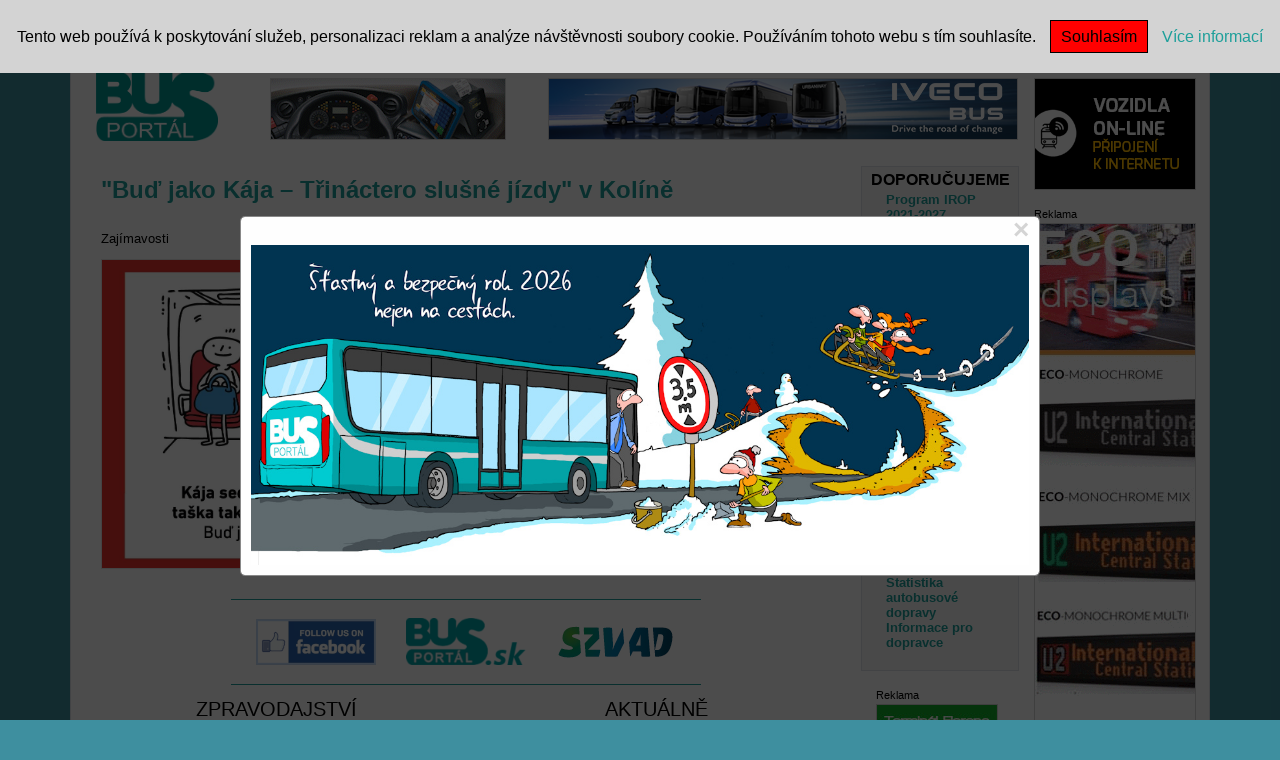

--- FILE ---
content_type: text/html; charset=utf-8
request_url: https://www.busportal.cz/?page=2
body_size: 15523
content:
<!DOCTYPE html>
<html lang="cs">
<head>
	<!-- Google Tag Manager -->
	<script>
		( function(w,d,s,l,i){ w[l]=w[l]||[];w[l].push({ 'gtm.start':
		new Date().getTime(),event:'gtm.js'});var f=d.getElementsByTagName(s)[0],
		j=d.createElement(s),dl=l!='dataLayer'?'&l='+l:'';j.async=true;j.src=
		'https://www.googletagmanager.com/gtm.js?id='+i+dl;f.parentNode.insertBefore(j,f);
		})( window,document,'script','dataLayer','GTM-NWKW32H' );
	</script>
	<!-- End Google Tag Manager -->

	<meta charset="utf-8">
	<title>Busportal</title>
	<meta name="author" content="ČSAD SVT Praha">
	<meta name="description" content="Busportál Homepage">
	<meta name="keywords" content="news,new,zprávy,bus,svt,Busportal,busportal,Portal,portal">
	<meta name="robots" content="index, follow">
	<meta name="viewport" content="width=device-width, initial-scale=1">
		<meta property="og:url" content="https://www.busportal.cz/">
	<meta property="og:type" content="website">
	<meta property="og:description" content="Busportál Homepage">
	<meta property="og:title" content="BUSportal">
	<meta property="og:image" content="https://www.busportal.cz/image/bp_fb.png">
	<link rel="stylesheet" href="https://stackpath.bootstrapcdn.com/bootstrap/4.4.1/css/bootstrap.min.css" integrity="sha384-Vkoo8x4CGsO3+Hhxv8T/Q5PaXtkKtu6ug5TOeNV6gBiFeWPGFN9MuhOf23Q9Ifjh" crossorigin="anonymous">
	<link href="https://fonts.googleapis.com/icon?family=Material+Icons" rel="stylesheet">
	<link rel="stylesheet" href="/nette/www/css/picEyes.css?v=4">
	<link rel="stylesheet" href="/nette/www/css/style.css?v=4">
	<script src="/nette/www/js/jquery-3.4.1.min.js"></script>
	<script src="https://code.jquery.com/ui/1.12.1/jquery-ui.js"></script>
	<script src="/nette/www/js/jquery.sticky-kit.min.js"></script>
	<script src="/nette/www/js/bootstrap.js"></script>
	<script src="/nette/www/js/netteForms.min.js"></script>
	<script src="/nette/www/js/nette.ajax.js"></script>
	<script src="/nette/www/js/jquery.picEyes.js"></script>
	<script src="/nette/www/js/main.js"></script>
</head>

	<body 		style="background-color: #3E8F9F"
			>
		<div id="box-link"></div>

	<style>
.modal {
    display: block; /* Hidden by default */
    position: fixed; /* Stay in place */
    z-index: 12; /* Sit on top */
    /*padding-top: 150px;*/ /* Location of the box */
    left: 0;
    top: 0;
    width: 100%; /* Full width */
    height: 100%; /* Full height */
    overflow: auto; /* Enable scroll if needed */
    background-color: rgb(0,0,0); /* Fallback color */
    background-color: rgba(0,0,0,0.7); /* Black w/ opacity */
}
.modal-content {
    top: 30%;
    background-color: #fefefe;
    margin: auto;
    padding: 0px 10px 10px 10px;
    border: 1px solid #888;
    width: 600px;
}
.close {
    color: #aaaaaa;
    float: right;
    font-size: 28px;
    font-weight: bold;
    text-align: right;
}

.close:hover,
.close:focus {
    color: #000;
    text-decoration: none;
    cursor: pointer;
}
</style>
<div id="pf-modal" class="modal">
    <div class="modal-content">
        <span class="close" title="Zavřít">&times;</span>
        <img width="100%" alt="PF" src="/image/novyrok2025.jpg">
    </div>

</div>
<script>
    var modal = document.getElementById("pf-modal");
    var modal_content = document.getElementsByClassName("modal-content")[0];
    var span = document.getElementsByClassName("close")[0];
    span.onclick = function() {
        modal.style.display = "none";
    }
    window.onclick = function(event) {
        if (event.target == modal) {
            modal.style.display = "none";
        }
    }
    if (window.screen.width >= 800) {
        modal_content.style.width = "800px";
    }
    else {
        modal_content.style.width = "95%";
    }
</script>

	<div id="fb-root"></div>
	<script async defer crossorigin="anonymous" src="https://connect.facebook.net/cs_CZ/sdk.js#xfbml=1&version=v10.0" nonce="uPetEBJq"></script>
	<div id="header" class="container fixed-top">
		<nav id="main-menu" class="navbar navbar-expand-lg navbar-light">
			<button class="navbar-toggler" type="button" data-toggle="collapse" data-target="#navbar" aria-controls="navbar" aria-expanded="false" aria-label="Toggle navigation">
				<span class="navbar-toggler-icon"></span>
			</button>

			<div class="collapse navbar-collapse" id="navbar">
				<ul class="navbar-nav mr-auto">
						<li class="nav-item first-item">
							<a  title="Zprávy" class="nav-link text-uppercase" style="font-size: 0.8rem;" href="/kategorie/zpravy">Zprávy</a>
						</li>
						<li class="nav-item">
							<a  title="Jízdní řády" class="nav-link text-uppercase" style="font-size: 0.8rem;" href="/kategorie/pro-cestujici">Jízdní řády</a>
						</li>
						<li class="nav-item">
							<a  title="MHD, IDS" class="nav-link text-uppercase" style="font-size: 0.8rem;" href="/kategorie/mhd-a-ids">MHD, IDS</a>
						</li>
						<li class="nav-item">
							<a  title="Busy" class="nav-link text-uppercase" style="font-size: 0.8rem;" href="/kategorie/autobusy">Busy</a>
						</li>
						<li class="nav-item">
							<a  title="Servis" class="nav-link text-uppercase" style="font-size: 0.8rem;" href="/kategorie/servis">Servis</a>
						</li>
						<li class="nav-item">
							<a  title="Alternativy" class="nav-link text-uppercase" style="font-size: 0.8rem;" href="/kategorie/alternativy">Alternativy</a>
						</li>
						<li class="nav-item">
							<a  title="Veteráni" class="nav-link text-uppercase" style="font-size: 0.8rem;" href="/kategorie/veterani">Veteráni</a>
						</li>
						<li class="nav-item">
							<a  title="Systémy" class="nav-link text-uppercase" style="font-size: 0.8rem;" href="/kategorie/dopravni-systemy">Systémy</a>
						</li>
						<li class="nav-item">
							<a  title="Veletrhy" class="nav-link text-uppercase" style="font-size: 0.8rem;" href="/kategorie/veletrhy">Veletrhy</a>
						</li>
						<li class="nav-item">
							<a  title="Akce" class="nav-link text-uppercase" style="font-size: 0.8rem;" href="/kategorie/akce">Akce</a>
						</li>
						<li class="nav-item">
							<a  title="Asociace" class="nav-link text-uppercase" style="font-size: 0.8rem;" href="/kategorie/asociace-instituce">Asociace</a>
						</li>
				</ul>

<form action="/?page=2" method="post" id="frm-searchForm">
    <input type="text" name="s" id="frm-searchForm-s" required data-nette-rules='[{"op":":filled","msg":"Políčko Hledat musí být vyplněno."}]' class="form-control form-control-sm input-sm search-input">
    <label for="frm-searchForm-s" class="search-label">|</label>
    <input type="submit" name="send_search" value="Hledat" class="btn btn-sm">
<input type="hidden" name="_do" value="searchForm-submit"><!--[if IE]><input type=IEbug disabled style="display:none"><![endif]-->
</form>


			</div>
		</nav>
	</div>

	<div class="container border" style="padding-top: 60px; background: white;">

		<div class="row">

			<div id="leftPanel" class="col-12 col-xl-10">
				<div class="row">
					<div class="col-12 col-sm-5 col-md-5 col-lg-2 col-logo">
						<a title="Busportal.cz" href="/"><img height="70px" src="https://www.busportal.cz/image/busportal.cz-logo.png" alt="Busportal Logo" style="margin: 10px;"></a>
					</div>
					<div class="col-12 col-sm-6 col-md-7 col-lg-4 col-rekl">



        <div id="reklama-id-1" class="reklama" style="width:234px;text-align:center;margin-left:auto;margin-right: auto;margin-bottom: 1rem;">
            <!-- Reklama 1 -->
            <div class="reklama-nadpis">Reklama</div>
            <div>
                <a title="Mikroelektronika odbavovací systémy" href="/?bid=935&amp;page=2&amp;do=bannerClick">
                    <img src="https://www.busportal.cz/images/banners/hb/170605013317_Banner Mikro 2017.gif" alt="Mikroelektronika odbavovací systémy" style="border: 1px solid lightgray;">
                </a>
            </div>
        </div>



					</div>
					<div class="col-12 col-lg-6 col-rekl">



        <div id="reklama-id-2" class="reklama" style="width:468px;text-align:center;margin-left:auto;margin-right: auto;margin-bottom: 1rem;">
            <!-- Reklama 2 -->
            <div class="reklama-nadpis">Reklama</div>
            <div>
                <a title="Iveco Bus " href="/?bid=926&amp;page=2&amp;do=bannerClick">
                    <img src="https://www.busportal.cz/images/banners/fb/231026011306_IvecoBus_web_banner_Range_Rebranding_468x60_CZ.jpg" alt="Iveco Bus " style="border: 1px solid lightgray;">
                </a>
            </div>
        </div>


					</div>
				</div>


				<div id="content" class="row">


	<div id="articles" class="col-12 col-lg-10 row">

			<div class="col-12 row">
				<h5 class="last-article-title"><b><a title="&quot;Buď jako Kája – Třináctero slušné jízdy&quot; v Kolíně" href="/clanek/bud-jako-kaja-trinactero-slusne-jizdy-v-koline-21199">&quot;Buď jako Kája – Třináctero slušné jízdy&quot; v Kolíně</a></b></h5>
			</div>
			<div class="row col-12 card-category" style="padding-bottom: 10px;">
				<div class="col-5">
					<a title="Kategorie Zajímavosti" href="/kategorie/zajimavosti">Zajímavosti</a>
				</div>
				<div class="col-7 text-right">
					<a href="mailto:redakce@svt.cz"><i class="material-icons md-16">person</i>&nbsp;rebus</a>&nbsp;
					<i class="material-icons md-16">date_range</i>&nbsp;29.12.2025
				</div>
			</div>

			<div class="col-12 row">
				<div class="col-md-8">
					<a title="&quot;Buď jako Kája – Třináctero slušné jízdy&quot; v Kolíně" href="/clanek/bud-jako-kaja-trinactero-slusne-jizdy-v-koline-21199">
							<img src="/images/stories/2025/21199_bud-jako-kaja-grafika-kampane.jpg" class="card-img card-img-lg" alt="&quot;Buď jako Kája – Třináctero slušné jízdy&quot; v Kolíně">
					</a>
				</div>
				<div class="col-md-4 card-text" style="height: 310px; overflow: hidden; position: relative;">
					<p style="font-weight: 500;margin-bottom: 5px;">Leto&scaron;n&iacute; advent odstartovalo Město Kol&iacute;n s vlastn&iacute; vzděl&aacute;vac&iacute; MHD kampan&iacute; zaměřenou na kultivaci chov&aacute;n&iacute; cestuj&iacute;c&iacute;ch v městsk&eacute; hromadn&eacute; dopravě . Na reklamn&iacute; realizaci se pod&iacute;lela agentura MOBILBOARD, kter&aacute; s městem Kol&iacute;n v oblasti MHD reklamy dlouhodobě spolupracuje.</p>
					<p>Kampaň s n&aacute;zvem &bdquo;Buď jako K&aacute;ja &ndash; Třin&aacute;ctero slu&scaron;n&eacute; j&iacute;zdy&ldquo; se objevuje na kol&iacute;nsk&eacute; autobusech. Hlavn&iacute;m motivem je gendrově neutr&aacute;ln&iacute; postavička K&aacute;ji, kter&aacute; s nads&aacute;zkou a laskavou tonalitou upozorňuje na třin&aacute;ct nejčastěj&scaron;&iacute;ch situac&iacute; nevhodn&eacute;ho chov&aacute;n&iacute; ze strany cestuj&iacute;c&iacute;ch. M&iacute;sto moralizov&aacute;n&iacute; v&scaron;ak pasaž&eacute;rům nab&iacute;z&iacute; jednoduch&aacute; a srozumiteln&aacute; ře&scaron;en&iacute;, jak se v podobn&yacute;ch situac&iacute;ch zachovat. Kampaň &bdquo;Buď jako K&aacute;ja&ldquo; v MHD pracuje s rozmanit&yacute;mi komunikačn&iacute;mi kan&aacute;ly a efektivně využ&iacute;v&aacute; kompletn&iacute; prostor autobusu. Pět kol&iacute;nsk&yacute;ch autobusů je kompletně vybaveno v&yacute;razn&yacute;mi interi&eacute;rov&yacute;mi samolepkami s QR k&oacute;dy, kter&eacute; odkazuj&iacute; na speci&aacute;ln&iacute; informačn&iacute; microsite kampaně. Ve voze je netradičně využita tak&eacute; podlahov&aacute; grafika, kter&aacute; pout&aacute; pozornost v prostoru pro st&aacute;n&iacute; či koč&aacute;rky.  Jeden z autobusů nese v&yacute;razn&yacute; venkovn&iacute; polep na form&aacute;tu City Board, ten pro změnu oslovuje cestuj&iacute;c&iacute; při n&aacute;stupu. Nechyb&iacute; ani digit&aacute;ln&iacute; m&eacute;dia. V&scaron;ech třin&aacute;ct edukativn&iacute;ch spotů se stř&iacute;d&aacute; na LCD obrazovk&aacute;ch . Kampaň přen&aacute;&scaron;&iacute; sv&eacute; poselstv&iacute; tak&eacute; prostřednictv&iacute;m Wi-Fi vstupn&iacute; str&aacute;nky při připojen&iacute; k voln&eacute; palubn&iacute; s&iacute;ti. Wi-Fi v MHD v&scaron;ak neslouž&iacute; pouze jako služba internetu pro cestuj&iacute;c&iacute;, ale předev&scaron;&iacute;m jako efektivn&iacute; marketingov&yacute; kan&aacute;l pro zřizovatele dopravy.  S postavičkou K&aacute;ji se ale veřejnost nesetk&aacute;v&aacute; pouze v MHD. Zachytit ji mohou na zast&aacute;vk&aacute;ch, soci&aacute;ln&iacute;ch s&iacute;t&iacute;ch a na webov&eacute; str&aacute;nce Kol&iacute;n žije , kde je k dispozici i přehledn&aacute; microsite shrnuj&iacute;c&iacute; v&scaron;ech třin&aacute;ct pravidel slu&scaron;n&eacute; j&iacute;zdy. N&aacute;vod na ohleduplnost Kol&iacute;n se v MHD dlouhodobě pot&yacute;k&aacute; s projevy vandalismu a neuk&aacute;zněn&eacute;ho chov&aacute;n&iacute;. &bdquo; Městsk&aacute; hromadn&aacute; doprava je v Kol&iacute;ně pro cestuj&iacute;c&iacute; zdarma, bohužel obr&aacute;cenou stranou mince je fakt, že si toho cestuj&iacute;c&iacute; nev&aacute;ž&iacute; ,&ldquo; konstatuje Radmila Posp&iacute;&scaron;ilov&aacute;, ředitelka agentury MOBILBOARD. Jak uv&aacute;d&iacute; Město Kol&iacute;n, edukativn&iacute; kampaň m&aacute; cestuj&iacute;c&iacute; inspirovat k vět&scaron;&iacute; ohleduplnosti vůči ostatn&iacute;m a řidičům, vůči prostoru, kter&yacute; pasaž&eacute;ři k přepravě využ&iacute;vaj&iacute;. Respekt a slu&scaron;nost jsou totiž kl&iacute;čem pro bezpečn&yacute;, plynul&yacute; a spolehliv&yacute; provoz městsk&eacute; hromadn&eacute; dopravy. Pro MOBILBOARD představuje tato realizace dal&scaron;&iacute; zaj&iacute;mavou zku&scaron;enost. Agentura se nezaměřuje pouze na komerčn&iacute; reklamu, ale dlouhodobě se pod&iacute;l&iacute; na partnersk&yacute;ch kampan&iacute;ch tak&eacute; pro dopravce, koordin&aacute;tory dopravy, města i kraje. &bdquo; Jsme r&aacute;di, že jsme mohli b&yacute;t souč&aacute;st&iacute; t&eacute;to smyslupln&eacute; iniciativy. Městu Kol&iacute;n přejeme, aby kampaň měla na veřejnost pozitivn&iacute; dopad a přispěla ke zlep&scaron;en&iacute; chov&aacute;n&iacute; nejen v městsk&eacute; hromadn&eacute; dopravě, ale ve veřejn&eacute;m prostoru obecně ,&ldquo; dod&aacute;v&aacute; Radmila Posp&iacute;&scaron;ilov&aacute;.</p>
					<div style="position:absolute;bottom:0px;width: 100%;height: 100%;background-image: linear-gradient(to bottom, transparent, white);">
					    <a title="&quot;Buď jako Kája – Třináctero slušné jízdy&quot; v Kolíně" style="color:#ffffff;" href="/clanek/bud-jako-kaja-trinactero-slusne-jizdy-v-koline-21199">
						<div style="position:absolute;bottom:0px;left:25%;margin:auto;width:50%;border-radius: 0px;text-align: center;padding: 3px 8px;background-color:#1E9F9A;color:#ffffff;">
							PŘEČÍST
						</div>
						</a>
					</div>
				</div>
			</div>
			<div class="col-12 row" style="padding-bottom: 15px;">
			</div>

		
		<div class="row social-panel-horizontal">
				<div class="col-6 col-md-4 justify-content-center d-flex m-auto">
					<a href="https://www.facebook.com/portalobusech/" title="Facebook Busportal"><img src="https://www.busportal.cz/image/facebook_120_64.png" alt="facebook"></a>
				</div>
				<div class="col-6 col-md-4 justify-content-center d-flex m-auto">
					<a href="http://busportal.sk/" title="Busportal SK"><img src="https://www.busportal.cz/image/BusPortal_sk_120_64.png" alt="Busportal SK"></a>
				</div>
				<div class="col-6 col-md-4 justify-content-center d-flex m-auto">
					<a title="SZVAD Informace" href="/clanek/szvad-zakladni-udaje-12498"><img src="https://www.busportal.cz/image/adsss_120_64.png" alt="szvad"></a>
				</div>
		</div>

		<div  id="articles-list" class="row" style="padding: 0px 15px;">
		<div class="col-12 col-md-6" id="snippet--articles1">
			<h5 class="text-uppercase text-center list-title">Zpravodajství</h5>

			<div class="spinner-border" style="display: none;">
			</div>


				<div class="card">
					<div class="card-header">
						<h6><b><a title="Nový týmový autobus Setra pro bulharského fotbalového šampiona" href="/clanek/novy-tymovy-autobus-setra-pro-bulharskeho-fotbaloveho-sampiona-21146">Nový týmový autobus Setra pro bulharského fotbalového šampiona</a></b></h6>
						<div class="row card-category">
							<div class="col-5">
								<a title="Kategorie Zajímavosti" href="/kategorie/zajimavosti">Zajímavosti</a>
							</div>
							<div class="col-7 text-right">
								<a href="mailto:redakce@svt.cz"><i class="material-icons md-16">person</i>&nbsp;rebus</a>&nbsp;
								<i class="material-icons md-16">date_range</i>&nbsp;04.12.2025
							</div>
						</div>
					</div>
					<div class="row card-body">
						<div class="col-md-6">
							<a title="Nový týmový autobus Setra pro bulharského fotbalového šampiona" href="/clanek/novy-tymovy-autobus-setra-pro-bulharskeho-fotbaloveho-sampiona-21146">
									<img src="https://www.busportal.cz/images/stories/2025/21146_572454548-1291764736298275-1708582217599774776-n.jpg" class="card-img card-img-hp-sm" alt="Nový týmový autobus Setra pro bulharského fotbalového šampiona">
							</a>
						</div>
						<div class="col-md-6">
							<div class="card-text card-text-sm" style="overflow: hidden; position: relative;">
								PFC Levski Sofia a Daimler Buses se pochlubily nov&yacute;m klubov&yacute;m autokarem. Setra S 517 HD z řady Setra ComfortClass je vybavena podle požadavků a př&aacute;n&iacute; mnohan&aacute;sobn&eacute;ho bulharsk&eacute;ho fotbalov&eacute;ho mistra a nab&iacute;z&iacute; prostor pro 35 cestuj&iacute;c&iacute;ch. 
								<div style="position:absolute;bottom:0px;width: 100%;height: 100%;background-image: linear-gradient(to bottom, transparent, white);">
									<div style="position:absolute;bottom:0px;left:25%;margin:auto;width:50%;border-radius: 0px;text-align: center;padding: 3px 8px;background-color:#1E9F9A;color:#ffffff;">
										<a title="Nový týmový autobus Setra pro bulharského fotbalového šampiona" style="color:#ffffff;" href="/clanek/novy-tymovy-autobus-setra-pro-bulharskeho-fotbaloveho-sampiona-21146">PŘEČÍST</a>
									</div>
								</div>
							</div>
						</div>
					</div>
					<div class="row no-gutters card-footer">
					</div>
				</div>




        <div id="reklama-id-0" class="reklama" style="width:300px;text-align:center;margin-left:auto;margin-right: auto;margin-bottom: 1rem;">
            <!-- Reklama 0 -->
            <div class="reklama-nadpis">Reklama</div>
            <div>
                <a title="Arriva přijmeme mechniky" href="/?bid=1056&amp;page=2&amp;do=bannerClick">
                    <img src="https://www.busportal.cz/images/banners/mr/240306092337_Mechanik (2).jpg" alt="Arriva přijmeme mechniky" style="border: 1px solid lightgray;">
                </a>
            </div>
        </div>




				<div class="card">
					<div class="card-header">
						<h6><b><a title="HERMAN na Car 2 Car Communication Forum v Ludwigsburgu" href="/clanek/herman-na-car-2-car-communication-forum-v-ludwigsburgu-21142">HERMAN na Car 2 Car Communication Forum v Ludwigsburgu</a></b></h6>
						<div class="row card-category">
							<div class="col-5">
								<a title="Kategorie Akce" href="/kategorie/akce">Akce</a>
							</div>
							<div class="col-7 text-right">
								<a href="mailto:redakce@svt.cz"><i class="material-icons md-16">person</i>&nbsp;rebus</a>&nbsp;
								<i class="material-icons md-16">date_range</i>&nbsp;03.12.2025
							</div>
						</div>
					</div>
					<div class="row card-body">
						<div class="col-md-6">
							<a title="HERMAN na Car 2 Car Communication Forum v Ludwigsburgu" href="/clanek/herman-na-car-2-car-communication-forum-v-ludwigsburgu-21142">
									<img src="https://www.busportal.cz/images/stories/2025/21142_ludwigsburg-v2x-herman.jpeg" class="card-img card-img-hp-sm" alt="HERMAN na Car 2 Car Communication Forum v Ludwigsburgu">
							</a>
						</div>
						<div class="col-md-6">
							<div class="card-text card-text-sm" style="overflow: hidden; position: relative;">
								Inteligentn&iacute; mobilita v akci. Společnost HERMAN se z&uacute;častnila prestižn&iacute; konference, kter&aacute; patř&iacute; k nejv&yacute;znamněj&scaron;&iacute;m ud&aacute;lostem v oblasti inteligentn&iacute;ch vozidel a kooperativn&iacute;ch dopravn&iacute;ch syst&eacute;mů. V německ&eacute;m Ludwigsburgu přil&aacute;kala odborn&iacute;ky, z&aacute;stupce měst, v&yacute;zkumn&iacute;ky a firmy zaměřen&eacute; na chytrou mobilitu. 
								<div style="position:absolute;bottom:0px;width: 100%;height: 100%;background-image: linear-gradient(to bottom, transparent, white);">
									<div style="position:absolute;bottom:0px;left:25%;margin:auto;width:50%;border-radius: 0px;text-align: center;padding: 3px 8px;background-color:#1E9F9A;color:#ffffff;">
										<a title="HERMAN na Car 2 Car Communication Forum v Ludwigsburgu" style="color:#ffffff;" href="/clanek/herman-na-car-2-car-communication-forum-v-ludwigsburgu-21142">PŘEČÍST</a>
									</div>
								</div>
							</div>
						</div>
					</div>
					<div class="row no-gutters card-footer">
					</div>
				</div>



				<div class="card">
					<div class="card-header">
						<h6><b><a title="V Evropě bylo během devíti měsíců registrováno přes 8 tisíc elektrobusů" href="/clanek/v-evrope-bylo-behem-deviti-mesicu-registrovano-pres-8-tisic-elektrobusu-21139">V Evropě bylo během devíti měsíců registrováno přes 8 tisíc elektrobusů</a></b></h6>
						<div class="row card-category">
							<div class="col-5">
								<a title="Kategorie Zprávy" href="/kategorie/zpravy">Zprávy</a>
							</div>
							<div class="col-7 text-right">
								<a href="mailto:redakce@svt.cz"><i class="material-icons md-16">person</i>&nbsp;rebus</a>&nbsp;
								<i class="material-icons md-16">date_range</i>&nbsp;02.12.2025
							</div>
						</div>
					</div>
					<div class="row card-body">
						<div class="col-md-6">
							<a title="V Evropě bylo během devíti měsíců registrováno přes 8 tisíc elektrobusů" href="/clanek/v-evrope-bylo-behem-deviti-mesicu-registrovano-pres-8-tisic-elektrobusu-21139">
									<img src="https://www.busportal.cz/images/stories/2025/21139_yutong.jpg" class="card-img card-img-hp-sm" alt="V Evropě bylo během devíti měsíců registrováno přes 8 tisíc elektrobusů">
							</a>
						</div>
						<div class="col-md-6">
							<div class="card-text card-text-sm" style="overflow: hidden; position: relative;">
								Od ledna do konce z&aacute;ř&iacute; 2025 bylo v evropsk&yacute;ch st&aacute;tech, včetně Spojen&eacute;ho kr&aacute;lovstv&iacute; a zem&iacute; EFTA, registrov&aacute;no 8 051 elektrick&yacute;ch autobusů a 408 autobusů s palivov&yacute;mi čl&aacute;nky. Ve srovn&aacute;n&iacute; se stejn&yacute;m obdob&iacute;m roku 2024 jde o n&aacute;růst 46% a u autobusů s palivov&yacute;mi čl&aacute;nky dokonce o 163%. L&iacute;drem na trhu s bateriov&yacute;mi elektrobusy je poř&aacute;d č&iacute;nsk&yacute; Yutong a nejv&iacute;c autobusů s palivov&yacute;mi čl&aacute;nky prod&aacute;v&aacute; Solaris. Největ&scaron;&iacute; počet &quot;zelen&yacute;ch&quot; autobusů jezd&iacute; ve Velk&eacute; Brit&aacute;nii a Německu. Statistick&aacute; data n&aacute;m poskytla DVV Media Group. 
								<div style="position:absolute;bottom:0px;width: 100%;height: 100%;background-image: linear-gradient(to bottom, transparent, white);">
									<div style="position:absolute;bottom:0px;left:25%;margin:auto;width:50%;border-radius: 0px;text-align: center;padding: 3px 8px;background-color:#1E9F9A;color:#ffffff;">
										<a title="V Evropě bylo během devíti měsíců registrováno přes 8 tisíc elektrobusů" style="color:#ffffff;" href="/clanek/v-evrope-bylo-behem-deviti-mesicu-registrovano-pres-8-tisic-elektrobusu-21139">PŘEČÍST</a>
									</div>
								</div>
							</div>
						</div>
					</div>
					<div class="row no-gutters card-footer">
					</div>
				</div>



				<div class="card">
					<div class="card-header">
						<h6><b><a title="Reportáž z veletrhu Truck&amp;Cargo Expo" href="/clanek/reportaz-z-veletrhu--truck-cargo-expo-21133">Reportáž z veletrhu Truck&amp;Cargo Expo</a></b></h6>
						<div class="row card-category">
							<div class="col-5">
								<a title="Kategorie Veletrhy" href="/kategorie/veletrhy">Veletrhy</a>
							</div>
							<div class="col-7 text-right">
								<a href="mailto:redakce@svt.cz"><i class="material-icons md-16">person</i>&nbsp;ertl</a>&nbsp;
								<i class="material-icons md-16">date_range</i>&nbsp;30.11.2025
							</div>
						</div>
					</div>
					<div class="row card-body">
						<div class="col-md-6">
							<a title="Reportáž z veletrhu Truck&amp;Cargo Expo" href="/clanek/reportaz-z-veletrhu--truck-cargo-expo-21133">
									<img src="https://www.busportal.cz/images/stories/2025/21133_obraz031.JPG" class="card-img card-img-hp-sm" alt="Reportáž z veletrhu Truck&amp;amp;Cargo Expo">
							</a>
						</div>
						<div class="col-md-6">
							<div class="card-text card-text-sm" style="overflow: hidden; position: relative;">
								V&yacute;stavi&scaron;tě PVA Letňany hostilo ve dnech 25. - 27. listopadu nov&yacute; veletrh, kter&yacute; je v nab&iacute;dce podzimn&iacute;ho veletržn&iacute;ho portfolia. Jedn&aacute; se o středoevropsk&yacute; veletrh n&aacute;kaldn&iacute;ch vozidel a logistiky Truck&amp;Cargo Expo. Měl by se konat každ&yacute; druh&yacute; rok, kdy na v&yacute;stavi&scaron;ti nahrad&iacute; autobusov&yacute; veletrh Czechbus. 
								<div style="position:absolute;bottom:0px;width: 100%;height: 100%;background-image: linear-gradient(to bottom, transparent, white);">
									<div style="position:absolute;bottom:0px;left:25%;margin:auto;width:50%;border-radius: 0px;text-align: center;padding: 3px 8px;background-color:#1E9F9A;color:#ffffff;">
										<a title="Reportáž z veletrhu Truck&amp;Cargo Expo" style="color:#ffffff;" href="/clanek/reportaz-z-veletrhu--truck-cargo-expo-21133">PŘEČÍST</a>
									</div>
								</div>
							</div>
						</div>
					</div>
					<div class="row no-gutters card-footer">
					</div>
				</div>



				<div class="card">
					<div class="card-header">
						<h6><b><a title="Praha se v sobotu 29. listopadu vánočně rozsvítila " href="/clanek/praha-se-v-sobotu-29-listopadu-vanocne-rozsvitila-21134">Praha se v sobotu 29. listopadu vánočně rozsvítila </a></b></h6>
						<div class="row card-category">
							<div class="col-5">
								<a title="Kategorie Zajímavosti" href="/kategorie/zajimavosti">Zajímavosti</a>
							</div>
							<div class="col-7 text-right">
								<a href="mailto:redakce@svt.cz"><i class="material-icons md-16">person</i>&nbsp;rebus</a>&nbsp;
								<i class="material-icons md-16">date_range</i>&nbsp;30.11.2025
							</div>
						</div>
					</div>
					<div class="row card-body">
						<div class="col-md-6">
							<a title="Praha se v sobotu 29. listopadu vánočně rozsvítila " href="/clanek/praha-se-v-sobotu-29-listopadu-vanocne-rozsvitila-21134">
									<img src="https://www.busportal.cz/images/stories/2025/21134_20251129-48-foto-dpp-petr-hejna.jpg" class="card-img card-img-hp-sm" alt="Praha se v sobotu 29. listopadu vánočně rozsvítila ">
							</a>
						</div>
						<div class="col-md-6">
							<div class="card-text card-text-sm" style="overflow: hidden; position: relative;">
								Kromě v&aacute;nočn&iacute;ho stromu na Staroměstsk&eacute;m n&aacute;měst&iacute; Dopravn&iacute; podnik hl. m. Prahy (DPP) v předvečer adventu slavnostně rozsv&iacute;til ve vozovně Stře&scaron;ovice v&aacute;nočně vyzdoben&aacute; vozidla MHD. V průvodu se Prahou vydaly tramvaje &Scaron;koda 15T, &Scaron;koda 14T, ČKD Tatra T3R.P, ČKD Tatra T3M &bdquo;Mazačka&ldquo;, historick&aacute; dvoun&aacute;pravov&aacute; tramvaj Ringhoffer s vlečn&yacute;m vozem, historick&aacute; tramvaj Tatra K2, autobusy SOR NB 12 a kloubov&yacute; SOR NB 18 a poprv&eacute; tř&iacute;čl&aacute;nkov&yacute; trolejbus &Scaron;koda-Solaris 24M. Na dne&scaron;n&iacute; prvn&iacute; adventn&iacute; neděli jsou již vozidla v běžn&eacute;m provozu a v&aacute;nočn&iacute; atmosf&eacute;ru budou přiv&aacute;žet cestuj&iacute;c&iacute;m až do Tř&iacute; kr&aacute;lů. 
								<div style="position:absolute;bottom:0px;width: 100%;height: 100%;background-image: linear-gradient(to bottom, transparent, white);">
									<div style="position:absolute;bottom:0px;left:25%;margin:auto;width:50%;border-radius: 0px;text-align: center;padding: 3px 8px;background-color:#1E9F9A;color:#ffffff;">
										<a title="Praha se v sobotu 29. listopadu vánočně rozsvítila " style="color:#ffffff;" href="/clanek/praha-se-v-sobotu-29-listopadu-vanocne-rozsvitila-21134">PŘEČÍST</a>
									</div>
								</div>
							</div>
						</div>
					</div>
					<div class="row no-gutters card-footer">
					</div>
				</div>



				<div class="card">
					<div class="card-header">
						<h6><b><a title="PID Haló získalo ocenění Czech Smart City Awards 2025" href="/clanek/pid-halo-ziskalo-oceneni-czech-smart-city-awards-2025-21131">PID Haló získalo ocenění Czech Smart City Awards 2025</a></b></h6>
						<div class="row card-category">
							<div class="col-5">
								<a title="Kategorie Zajímavosti" href="/kategorie/zajimavosti">Zajímavosti</a>
							</div>
							<div class="col-7 text-right">
								<a href="mailto:redakce@svt.cz"><i class="material-icons md-16">person</i>&nbsp;rebus</a>&nbsp;
								<i class="material-icons md-16">date_range</i>&nbsp;28.11.2025
							</div>
						</div>
					</div>
					<div class="row card-body">
						<div class="col-md-6">
							<a title="PID Haló získalo ocenění Czech Smart City Awards 2025" href="/clanek/pid-halo-ziskalo-oceneni-czech-smart-city-awards-2025-21131">
									<img src="https://www.busportal.cz/images/stories/2025/21131_pid-haloo.jpg" class="card-img card-img-hp-sm" alt="PID Haló získalo ocenění Czech Smart City Awards 2025">
							</a>
						</div>
						<div class="col-md-6">
							<div class="card-text card-text-sm" style="overflow: hidden; position: relative;">
								Projekt popt&aacute;vkov&eacute; dopravy PID Hal&oacute;, kter&yacute; provozuje Středočesk&yacute; kraj na Českobrodsku a Pečecku, z&iacute;skal 1. m&iacute;sto v soutěži Czech Smart CIty Awards  v kategorii Mobilita. IDSK se tak s PID Hal&oacute; zařadilo po bok dal&scaron;&iacute;ch oceněn&yacute;ch projektů s re&aacute;ln&yacute;m dopadem, jako je např&iacute;klad Hl&iacute;dač st&aacute;tu s projektem kontroly stamilionov&yacute;ch dotac&iacute;, AI asistent pro zdravotn&iacute;ky od Auris One nebo n&aacute;stroj na podporu lok&aacute;ln&iacute; ekonomiky Corrency od CorCo Systems.  
								<div style="position:absolute;bottom:0px;width: 100%;height: 100%;background-image: linear-gradient(to bottom, transparent, white);">
									<div style="position:absolute;bottom:0px;left:25%;margin:auto;width:50%;border-radius: 0px;text-align: center;padding: 3px 8px;background-color:#1E9F9A;color:#ffffff;">
										<a title="PID Haló získalo ocenění Czech Smart City Awards 2025" style="color:#ffffff;" href="/clanek/pid-halo-ziskalo-oceneni-czech-smart-city-awards-2025-21131">PŘEČÍST</a>
									</div>
								</div>
							</div>
						</div>
					</div>
					<div class="row no-gutters card-footer">
					</div>
				</div>



				<div class="card">
					<div class="card-header">
						<h6><b><a title="Doprava není jen pro kluky, jedou i holky!" href="/clanek/doprava-neni-jen-pro-kluky-jedou-i-holky-21130">Doprava není jen pro kluky, jedou i holky!</a></b></h6>
						<div class="row card-category">
							<div class="col-5">
								<a title="Kategorie Zajímavosti" href="/kategorie/zajimavosti">Zajímavosti</a>
							</div>
							<div class="col-7 text-right">
								<a href="mailto:redakce@svt.cz"><i class="material-icons md-16">person</i>&nbsp;rebus</a>&nbsp;
								<i class="material-icons md-16">date_range</i>&nbsp;27.11.2025
							</div>
						</div>
					</div>
					<div class="row card-body">
						<div class="col-md-6">
							<a title="Doprava není jen pro kluky, jedou i holky!" href="/clanek/doprava-neni-jen-pro-kluky-jedou-i-holky-21130">
									<img src="https://www.busportal.cz/images/stories/2025/21130_holky-jedou-pribeh.JPG" class="card-img card-img-hp-sm" alt="Doprava není jen pro kluky, jedou i holky!">
							</a>
						</div>
						<div class="col-md-6">
							<div class="card-text card-text-sm" style="overflow: hidden; position: relative;">
								V česk&yacute;ch dopravn&iacute;ch podnic&iacute;ch tvoř&iacute; ženy v průměru 18 procent v&scaron;ech zaměstnanců. Jejich počet roste, ale pomalu. Sdružen&iacute; dopravn&iacute;ch podniků představilo novou dokument&aacute;rn&iacute; s&eacute;rii Holky jedou! Čtyřmi př&iacute;běhy žen z dopravn&iacute;ch podniků pokračuje kampaň, kter&aacute; m&aacute; přil&aacute;kat do městsk&eacute; dopravy řidičky tramvaj&iacute;, autobusů, trolejbusů i metra. Jak ukazuje př&iacute;běh Věry, vedouc&iacute; gar&aacute;že pražsk&eacute;ho dopravn&iacute;ho podniku, žena může &scaron;&eacute;fovat i chlapům. Nov&yacute; 45minutov&yacute; dokument, kter&yacute; m&aacute; pomoci nasměrovat mlad&eacute; lidi na doprav&aacute;ckou profesn&iacute; dr&aacute;hu se bude jako &scaron;koln&iacute; projekce prom&iacute;tat i v s&iacute;ti kin Cinema City a CineStar. 
								<div style="position:absolute;bottom:0px;width: 100%;height: 100%;background-image: linear-gradient(to bottom, transparent, white);">
									<div style="position:absolute;bottom:0px;left:25%;margin:auto;width:50%;border-radius: 0px;text-align: center;padding: 3px 8px;background-color:#1E9F9A;color:#ffffff;">
										<a title="Doprava není jen pro kluky, jedou i holky!" style="color:#ffffff;" href="/clanek/doprava-neni-jen-pro-kluky-jedou-i-holky-21130">PŘEČÍST</a>
									</div>
								</div>
							</div>
						</div>
					</div>
					<div class="row no-gutters card-footer">
					</div>
				</div>



				<div class="card">
					<div class="card-header">
						<h6><b><a title=" Elektrifikace posiluje napříč trhy i výrobou" href="/clanek/elektrifikace-posiluje-napric-trhy-i-vyrobou-21125"> Elektrifikace posiluje napříč trhy i výrobou</a></b></h6>
						<div class="row card-category">
							<div class="col-5">
								<a title="Kategorie Zprávy" href="/kategorie/zpravy">Zprávy</a>
							</div>
							<div class="col-7 text-right">
								<a href="mailto:redakce@svt.cz"><i class="material-icons md-16">person</i>&nbsp;rebus</a>&nbsp;
								<i class="material-icons md-16">date_range</i>&nbsp;26.11.2025
							</div>
						</div>
					</div>
					<div class="row card-body">
						<div class="col-md-6">
							<a title=" Elektrifikace posiluje napříč trhy i výrobou" href="/clanek/elektrifikace-posiluje-napric-trhy-i-vyrobou-21125">
									<img src="https://www.busportal.cz/images/stories/2025/21125_iveco-crossway-elec-de-lijn.jpg" class="card-img card-img-hp-sm" alt=" Elektrifikace posiluje napříč trhy i výrobou">
							</a>
						</div>
						<div class="col-md-6">
							<div class="card-text card-text-sm" style="overflow: hidden; position: relative;">
								Z v&yacute;robn&iacute;ch linek v Iveco CR ve Vysok&eacute;m M&yacute;tě a v SOR Libchavy sjelo od ledna do ř&iacute;jna 295 elektrick&yacute;ch autobusů, o v&iacute;ce než 300 procent meziročně v&iacute;ce. Elektrifikace roste i u osobn&iacute;ch automobilů, čistě elektrick&aacute; auta a hybridy tvořily t&eacute;měř pětinu v&yacute;roby. 
								<div style="position:absolute;bottom:0px;width: 100%;height: 100%;background-image: linear-gradient(to bottom, transparent, white);">
									<div style="position:absolute;bottom:0px;left:25%;margin:auto;width:50%;border-radius: 0px;text-align: center;padding: 3px 8px;background-color:#1E9F9A;color:#ffffff;">
										<a title=" Elektrifikace posiluje napříč trhy i výrobou" style="color:#ffffff;" href="/clanek/elektrifikace-posiluje-napric-trhy-i-vyrobou-21125">PŘEČÍST</a>
									</div>
								</div>
							</div>
						</div>
					</div>
					<div class="row no-gutters card-footer">
					</div>
				</div>



				<div class="card">
					<div class="card-header">
						<h6><b><a title="Podívejte se s námi na veletrh TRUCK &amp; CARGO EXPO" href="/clanek/podivejte-se-s-nami-na-veletrh-truck-amp-cargo-expo-21124">Podívejte se s námi na veletrh TRUCK &amp; CARGO EXPO</a></b></h6>
						<div class="row card-category">
							<div class="col-5">
								<a title="Kategorie Veletrhy" href="/kategorie/veletrhy">Veletrhy</a>
							</div>
							<div class="col-7 text-right">
								<a href="mailto:redakce@svt.cz"><i class="material-icons md-16">person</i>&nbsp;rebus</a>&nbsp;
								<i class="material-icons md-16">date_range</i>&nbsp;25.11.2025
							</div>
						</div>
					</div>
					<div class="row card-body">
						<div class="col-md-6">
							<a title="Podívejte se s námi na veletrh TRUCK &amp; CARGO EXPO" href="/clanek/podivejte-se-s-nami-na-veletrh-truck-amp-cargo-expo-21124">
									<img src="https://www.busportal.cz/images/stories/2025/21124_truck-cargo.JPG" class="card-img card-img-hp-sm" alt="Podívejte se s námi na veletrh TRUCK &amp;amp; CARGO EXPO">
							</a>
						</div>
						<div class="col-md-6">
							<div class="card-text card-text-sm" style="overflow: hidden; position: relative;">
								Na prvn&iacute;m ročn&iacute;ku na letňansk&eacute;m v&yacute;stavi&scaron;ti PVA EXPO Praha ve dvou hal&aacute;ch vystavuj&iacute; IVECO TRUCKS, DAIMLER TRUCK, TURANCAR CZ, FORD TRUCKS, JEGGER, SCHWARZM&Uuml;LLER, a dal&scaron;&iacute; asi tři des&iacute;tky značek. MAN zastupuje společnost HESTI, viděli jsme i trucky Scania a Volvo, i když česk&eacute; zastoupen&iacute; obou značek na veletrhu chyb&iacute;. Přijďte se pod&iacute;vat zdarma . Veletrh konč&iacute; až ve čtvrtek 27. listopadu. 
								<div style="position:absolute;bottom:0px;width: 100%;height: 100%;background-image: linear-gradient(to bottom, transparent, white);">
									<div style="position:absolute;bottom:0px;left:25%;margin:auto;width:50%;border-radius: 0px;text-align: center;padding: 3px 8px;background-color:#1E9F9A;color:#ffffff;">
										<a title="Podívejte se s námi na veletrh TRUCK &amp; CARGO EXPO" style="color:#ffffff;" href="/clanek/podivejte-se-s-nami-na-veletrh-truck-amp-cargo-expo-21124">PŘEČÍST</a>
									</div>
								</div>
							</div>
						</div>
					</div>
					<div class="row no-gutters card-footer">
					</div>
				</div>



				<div class="card">
					<div class="card-header">
						<h6><b><a title="Příští zastávka ... nový hlas v autobusech Moravskoslezského kraje " href="/clanek/pristi-zastavka-novy-hlas-v-autobusech-moravskoslezskeho-kraje-21123">Příští zastávka ... nový hlas v autobusech Moravskoslezského kraje </a></b></h6>
						<div class="row card-category">
							<div class="col-5">
								<a title="Kategorie Zajímavosti" href="/kategorie/zajimavosti">Zajímavosti</a>
							</div>
							<div class="col-7 text-right">
								<a href="mailto:redakce@svt.cz"><i class="material-icons md-16">person</i>&nbsp;rebus</a>&nbsp;
								<i class="material-icons md-16">date_range</i>&nbsp;24.11.2025
							</div>
						</div>
					</div>
					<div class="row card-body">
						<div class="col-md-6">
							<a title="Příští zastávka ... nový hlas v autobusech Moravskoslezského kraje " href="/clanek/pristi-zastavka-novy-hlas-v-autobusech-moravskoslezskeho-kraje-21123">
									<img src="https://www.busportal.cz/images/stories/2025/21123_img-6711.jpg" class="card-img card-img-hp-sm" alt="Příští zastávka ... nový hlas v autobusech Moravskoslezského kraje ">
							</a>
						</div>
						<div class="col-md-6">
							<div class="card-text card-text-sm" style="overflow: hidden; position: relative;">
								S prosincov&yacute;mi změnami v dopravě od 14. prosince 2025 se ve veřejn&eacute; dopravě v Moravskoslezsk&eacute;m kraji změn&iacute; hlas pro oznamov&aacute;n&iacute; zast&aacute;vek a informativn&iacute;ch hl&aacute;&scaron;en&iacute; ve vozidlech. Hlas moder&aacute;tora Adama Vincenta Barto&scaron;e vybral a nahr&aacute;vky zajistil  ODIS. 
								<div style="position:absolute;bottom:0px;width: 100%;height: 100%;background-image: linear-gradient(to bottom, transparent, white);">
									<div style="position:absolute;bottom:0px;left:25%;margin:auto;width:50%;border-radius: 0px;text-align: center;padding: 3px 8px;background-color:#1E9F9A;color:#ffffff;">
										<a title="Příští zastávka ... nový hlas v autobusech Moravskoslezského kraje " style="color:#ffffff;" href="/clanek/pristi-zastavka-novy-hlas-v-autobusech-moravskoslezskeho-kraje-21123">PŘEČÍST</a>
									</div>
								</div>
							</div>
						</div>
					</div>
					<div class="row no-gutters card-footer">
					</div>
				</div>



		</div>

		<div class="col-12 col-md-6" id="snippet--articles2">
			<h5 class="text-uppercase text-center list-title">Aktuálně</h5>



				<div class="card">
					<div class="card-header">
						<h6><b><a title="V Jindřichově Hradci od nového roku nově pojedete s Busem" href="/clanek/v-jindrichove-hradci-od-noveho-roku-nove-pojedete-s-busem-21184">V Jindřichově Hradci od nového roku nově pojedete s Busem</a></b></h6>
						<div class="row card-category">
							<div class="col-5">
								<a title="Kategorie MHD a IDS" href="/kategorie/mhd-a-ids">MHD a IDS</a>
							</div>
							<div class="col-7 text-right">
								<a href="mailto:redakce@svt.cz"><i class="material-icons md-16">person</i>&nbsp;rebus</a>&nbsp;
								<i class="material-icons md-16">date_range</i>&nbsp;19.12.2025
							</div>
						</div>
					</div>
					<div class="row card-body">
						<div class="col-md-6">
							<a title="V Jindřichově Hradci od nového roku nově pojedete s Busem" href="/clanek/v-jindrichove-hradci-od-noveho-roku-nove-pojedete-s-busem-21184">
									<img src="https://www.busportal.cz/images/stories/2025/21184_jindrichuv-hradec-mhd.jpg" class="card-img card-img-hp-sm" alt="V Jindřichově Hradci od nového roku nově pojedete s Busem">
							</a>
						</div>
						<div class="col-md-6">
							<div class="card-text card-text-sm" style="overflow: hidden; position: relative;">
								Nov&yacute; dopravce v MHD v Jindřichově Hradci představil ve středu 17. prosince nov&eacute; autobusy. ČSAD AUTOBUSY Česk&eacute; Budějovice uspoř&aacute;dala pro obyvatele Den s dopravcem a představila nov&eacute; vozy MAN a IVECO.
								<div style="position:absolute;bottom:0px;width: 100%;height: 100%;background-image: linear-gradient(to bottom, transparent, white);">
									<div style="position:absolute;bottom:0px;left:25%;margin:auto;width:50%;border-radius: 0px;text-align: center;padding: 3px 8px;background-color:#1E9F9A;color:#ffffff;">
										<a title="V Jindřichově Hradci od nového roku nově pojedete s Busem" style="color:#ffffff;" href="/clanek/v-jindrichove-hradci-od-noveho-roku-nove-pojedete-s-busem-21184">PŘEČÍST</a>
									</div>
								</div>
							</div>
						</div>
					</div>
					<div class="row no-gutters card-footer">
					</div>
				</div>



				<div class="card">
					<div class="card-header">
						<h6><b><a title="DSZO si pořizuje chytrou technologii od HERMAN " href="/clanek/dszo-si-porizuje-chytrou-technologii-od-herman-21177">DSZO si pořizuje chytrou technologii od HERMAN </a></b></h6>
						<div class="row card-category">
							<div class="col-5">
								<a title="Kategorie Dopravní systémy" href="/kategorie/dopravni-systemy">Dopravní systémy</a>
							</div>
							<div class="col-7 text-right">
								<a href="mailto:redakce@svt.cz"><i class="material-icons md-16">person</i>&nbsp;rebus</a>&nbsp;
								<i class="material-icons md-16">date_range</i>&nbsp;18.12.2025
							</div>
						</div>
					</div>
					<div class="row card-body">
						<div class="col-md-6">
							<a title="DSZO si pořizuje chytrou technologii od HERMAN " href="/clanek/dszo-si-porizuje-chytrou-technologii-od-herman-21177">
									<img src="https://www.busportal.cz/images/stories/2025/21177_dszo-prujezd-krizovatkami-herman.jpg" class="card-img card-img-hp-sm" alt="DSZO si pořizuje chytrou technologii od HERMAN ">
							</a>
						</div>
						<div class="col-md-6">
							<div class="card-text card-text-sm" style="overflow: hidden; position: relative;">
								Autobus či trolejbus pos&iacute;l&aacute; data a semafory trase linky MHD na ně dynamicky reaguj&iacute;. V&yacute;sledkem je rychlej&scaron;&iacute; průjezd křižovatkami, krat&scaron;&iacute; čekac&iacute; doby a vět&scaron;&iacute; spolehlivost&hellip; Tuto chytrou technologii, kterou ned&aacute;vno prezentovala společnost HERMAN na konferenci Car 2 Car Forum v německ&eacute;m Ludwigsburgu , začne v n&aacute;sleduj&iacute;c&iacute;ch 12 měs&iacute;c&iacute;ch využ&iacute;vat i Dopravn&iacute; společnost Zl&iacute;n &ndash; Otrokovice (DSZO). Nejprve ve Zl&iacute;ně.
								<div style="position:absolute;bottom:0px;width: 100%;height: 100%;background-image: linear-gradient(to bottom, transparent, white);">
									<div style="position:absolute;bottom:0px;left:25%;margin:auto;width:50%;border-radius: 0px;text-align: center;padding: 3px 8px;background-color:#1E9F9A;color:#ffffff;">
										<a title="DSZO si pořizuje chytrou technologii od HERMAN " style="color:#ffffff;" href="/clanek/dszo-si-porizuje-chytrou-technologii-od-herman-21177">PŘEČÍST</a>
									</div>
								</div>
							</div>
						</div>
					</div>
					<div class="row no-gutters card-footer">
					</div>
				</div>



				<div class="card">
					<div class="card-header">
						<h6><b><a title="Frísko na severu Německa zavádí vodíkové autobusy" href="/clanek/frisko-na-severu-nemecka-zavadi-vodikove-autobusy-21172">Frísko na severu Německa zavádí vodíkové autobusy</a></b></h6>
						<div class="row card-category">
							<div class="col-5">
								<a title="Kategorie Alternativy" href="/kategorie/alternativy">Alternativy</a>
							</div>
							<div class="col-7 text-right">
								<a href="mailto:redakce@svt.cz"><i class="material-icons md-16">person</i>&nbsp;rebus</a>&nbsp;
								<i class="material-icons md-16">date_range</i>&nbsp;17.12.2025
							</div>
						</div>
					</div>
					<div class="row card-body">
						<div class="col-md-6">
							<a title="Frísko na severu Německa zavádí vodíkové autobusy" href="/clanek/frisko-na-severu-nemecka-zavadi-vodikove-autobusy-21172">
									<img src="https://www.busportal.cz/images/stories/2025/21172_weser-ems-bus-wasserstoffbusse.jpg" class="card-img card-img-hp-sm" alt="Frísko na severu Německa zavádí vodíkové autobusy">
							</a>
						</div>
						<div class="col-md-6">
							<div class="card-text card-text-sm" style="overflow: hidden; position: relative;">
								Weser-Ems-Bus, dceřin&aacute; společnost DB Regio AG (Detsche Bahn), nasadila v Doln&iacute;m Sasku do provozu &scaron;est vod&iacute;kov&yacute;ch autobusů. Tankov&aacute;n&iacute; zpoč&aacute;tku zajist&iacute; mobiln&iacute; vod&iacute;kov&aacute; čerpac&iacute; stanice v depu Weser-Ems-Bus ve městě Jever. Otevřen&iacute; veřejn&eacute; vod&iacute;kov&eacute; čerpac&iacute; stanice se pl&aacute;nuje v roce 2026 ve v&yacute;hodn&eacute; lokalitě v Schortens.
								<div style="position:absolute;bottom:0px;width: 100%;height: 100%;background-image: linear-gradient(to bottom, transparent, white);">
									<div style="position:absolute;bottom:0px;left:25%;margin:auto;width:50%;border-radius: 0px;text-align: center;padding: 3px 8px;background-color:#1E9F9A;color:#ffffff;">
										<a title="Frísko na severu Německa zavádí vodíkové autobusy" style="color:#ffffff;" href="/clanek/frisko-na-severu-nemecka-zavadi-vodikove-autobusy-21172">PŘEČÍST</a>
									</div>
								</div>
							</div>
						</div>
					</div>
					<div class="row no-gutters card-footer">
					</div>
				</div>



				<div class="card">
					<div class="card-header">
						<h6><b><a title="Rok s elektrickými autobusy v Táboře" href="/clanek/rok-s-elektrickymi-autobusy-v-tabore-21173">Rok s elektrickými autobusy v Táboře</a></b></h6>
						<div class="row card-category">
							<div class="col-5">
								<a title="Kategorie Alternativy" href="/kategorie/alternativy">Alternativy</a>
							</div>
							<div class="col-7 text-right">
								<a href="mailto:redakce@svt.cz"><i class="material-icons md-16">person</i>&nbsp;rebus</a>&nbsp;
								<i class="material-icons md-16">date_range</i>&nbsp;17.12.2025
							</div>
						</div>
					</div>
					<div class="row card-body">
						<div class="col-md-6">
							<a title="Rok s elektrickými autobusy v Táboře" href="/clanek/rok-s-elektrickymi-autobusy-v-tabore-21173">
									<img src="https://www.busportal.cz/images/stories/2025/21173_comett.JPG" class="card-img card-img-hp-sm" alt="Rok s elektrickými autobusy v Táboře">
							</a>
						</div>
						<div class="col-md-6">
							<div class="card-text card-text-sm" style="overflow: hidden; position: relative;">
								COMETT PLUS provozuje na dvou link&aacute;ch z T&aacute;bora do Mlad&eacute; Vožice a Bene&scaron;ova &scaron;est elektrick&yacute;ch autobusů IVECO CROSSWAY elec od zač&aacute;tku prosince 2024. Dohromady ujely bez vět&scaron;&iacute;ch probl&eacute;mů v&iacute;ce než 530 tis&iacute;c kilometrů a spolu s městsk&yacute;mi elektrick&yacute;mi autobusy Solaris v T&aacute;boře dos&aacute;hnou do konce roku 2025 miln&iacute;ku 1 milionu ujet&yacute;ch kilometrů. Nev&yacute;hodou bezemisn&iacute;ch autobusů jsou proti naftov&eacute;mu pohonu o 50 procent vy&scaron;&scaron;&iacute; n&aacute;klady na provoz.
								<div style="position:absolute;bottom:0px;width: 100%;height: 100%;background-image: linear-gradient(to bottom, transparent, white);">
									<div style="position:absolute;bottom:0px;left:25%;margin:auto;width:50%;border-radius: 0px;text-align: center;padding: 3px 8px;background-color:#1E9F9A;color:#ffffff;">
										<a title="Rok s elektrickými autobusy v Táboře" style="color:#ffffff;" href="/clanek/rok-s-elektrickymi-autobusy-v-tabore-21173">PŘEČÍST</a>
									</div>
								</div>
							</div>
						</div>
					</div>
					<div class="row no-gutters card-footer">
					</div>
				</div>





        <div id="reklama-id-61" class="reklama" style="width:300px;text-align:center;margin-left:auto;margin-right: auto;margin-bottom: 1rem;">
            <!-- Reklama 61 -->
            <div class="reklama-nadpis">Reklama</div>
            <div>
                <a title="Solaris Bus &amp; Coach" href="/?bid=294&amp;page=2&amp;do=bannerClick">
                    <img src="https://www.busportal.cz/images/banners/mr/190309063123_Baner_CZ_300x250px_statyczn.gif" alt="Solaris Bus &amp; Coach" style="border: 1px solid lightgray;">
                </a>
            </div>
        </div>



				<div class="card">
					<div class="card-header">
						<h6><b><a title="Vídeň buduje moderní terminál pro dálkové autobusy" href="/clanek/viden-buduje-moderni-terminal-pro-dalkove-autobusy-21174">Vídeň buduje moderní terminál pro dálkové autobusy</a></b></h6>
						<div class="row card-category">
							<div class="col-5">
								<a title="Kategorie Pro cestující" href="/kategorie/pro-cestujici">Pro cestující</a>
							</div>
							<div class="col-7 text-right">
								<a href="mailto:redakce@svt.cz"><i class="material-icons md-16">person</i>&nbsp;rebus</a>&nbsp;
								<i class="material-icons md-16">date_range</i>&nbsp;17.12.2025
							</div>
						</div>
					</div>
					<div class="row card-body">
						<div class="col-md-6">
							<a title="Vídeň buduje moderní terminál pro dálkové autobusy" href="/clanek/viden-buduje-moderni-terminal-pro-dalkove-autobusy-21174">
									<img src="https://www.busportal.cz/images/stories/2025/21174_vizualizace-novho-autobusovho-terminlu-u-handelskai-1.jpg" class="card-img card-img-hp-sm" alt="Vídeň buduje moderní terminál pro dálkové autobusy">
							</a>
						</div>
						<div class="col-md-6">
							<div class="card-text card-text-sm" style="overflow: hidden; position: relative;">
								V rakousk&eacute; metropoli začala v&yacute;stavba nov&eacute;ho autobusov&eacute;ho n&aacute;draž&iacute; s bezbari&eacute;rov&yacute;m a udržiteln&yacute;m konceptem, snadnou dopravn&iacute; dostupnost&iacute; i přilehl&yacute;m hotelem. Modern&iacute; infrastruktura v centru města m&aacute; znamenat v&iacute;ce pohodl&iacute; pro cestuj&iacute;c&iacute; a pos&iacute;len&iacute; V&iacute;dně jako mezin&aacute;rodn&iacute;ho dopravn&iacute;ho uzlu. Rozs&aacute;hl&yacute; investičn&iacute; projekt by měl b&yacute;t hotov&yacute; v roce 2029.
								<div style="position:absolute;bottom:0px;width: 100%;height: 100%;background-image: linear-gradient(to bottom, transparent, white);">
									<div style="position:absolute;bottom:0px;left:25%;margin:auto;width:50%;border-radius: 0px;text-align: center;padding: 3px 8px;background-color:#1E9F9A;color:#ffffff;">
										<a title="Vídeň buduje moderní terminál pro dálkové autobusy" style="color:#ffffff;" href="/clanek/viden-buduje-moderni-terminal-pro-dalkove-autobusy-21174">PŘEČÍST</a>
									</div>
								</div>
							</div>
						</div>
					</div>
					<div class="row no-gutters card-footer">
					</div>
				</div>



				<div class="card">
					<div class="card-header">
						<h6><b><a title="Do pravidelného provozu v Praze vyjíždí první elektrobusy SOR ENS 12" href="/clanek/do-pravidelneho-provozu-v-praze-vyjizdi-prvni-elektrobusy-sor-ens-12-21175">Do pravidelného provozu v Praze vyjíždí první elektrobusy SOR ENS 12</a></b></h6>
						<div class="row card-category">
							<div class="col-5">
								<a title="Kategorie MHD a IDS" href="/kategorie/mhd-a-ids">MHD a IDS</a>
							</div>
							<div class="col-7 text-right">
								<a href="mailto:redakce@svt.cz"><i class="material-icons md-16">person</i>&nbsp;rebus</a>&nbsp;
								<i class="material-icons md-16">date_range</i>&nbsp;17.12.2025
							</div>
						</div>
					</div>
					<div class="row card-body">
						<div class="col-md-6">
							<a title="Do pravidelného provozu v Praze vyjíždí první elektrobusy SOR ENS 12" href="/clanek/do-pravidelneho-provozu-v-praze-vyjizdi-prvni-elektrobusy-sor-ens-12-21175">
									<img src="https://www.busportal.cz/images/stories/2025/21175_sor-ens-dpp.jpg" class="card-img card-img-hp-sm" alt="Do pravidelného provozu v Praze vyjíždí první elektrobusy SOR ENS 12">
							</a>
						</div>
						<div class="col-md-6">
							<div class="card-text card-text-sm" style="overflow: hidden; position: relative;">
								Ve čtvrtek 18. prosince 2025 vyjede nov&yacute; typ elektrobusu SOR ENS 12. Dopravn&iacute; podnik hl. m. Prahy (DPP) vyprav&iacute; prvn&iacute; 4 vozy z gar&aacute;že Vr&scaron;ovice na vybran&aacute; pořad&iacute; linky č. 213. Zbyl&eacute; vozy z prvn&iacute; objedn&aacute;vky 18 elektrobusů DPP postupně nasad&iacute; do provozu v n&aacute;sleduj&iacute;c&iacute;ch t&yacute;dnech. D&iacute;ky tomu se rozroste počet linek, na kter&yacute;ch budou nov&eacute; elektrobusy DPP jezdit. Cestuj&iacute;c&iacute; se s nimi budou setk&aacute;vat na link&aacute;ch č. 154, 159, 185, 213, okrajově tak&eacute; na 126, 133, 173, 175, o v&iacute;kendech nav&iacute;c na 124 a 207.
								<div style="position:absolute;bottom:0px;width: 100%;height: 100%;background-image: linear-gradient(to bottom, transparent, white);">
									<div style="position:absolute;bottom:0px;left:25%;margin:auto;width:50%;border-radius: 0px;text-align: center;padding: 3px 8px;background-color:#1E9F9A;color:#ffffff;">
										<a title="Do pravidelného provozu v Praze vyjíždí první elektrobusy SOR ENS 12" style="color:#ffffff;" href="/clanek/do-pravidelneho-provozu-v-praze-vyjizdi-prvni-elektrobusy-sor-ens-12-21175">PŘEČÍST</a>
									</div>
								</div>
							</div>
						</div>
					</div>
					<div class="row no-gutters card-footer">
					</div>
				</div>



				<div class="card">
					<div class="card-header">
						<h6><b><a title="Nové českobudějovické trolejbusy mají jména" href="/clanek/nove-ceskobudejovicke-trolejbusy-maji-jmena-21176">Nové českobudějovické trolejbusy mají jména</a></b></h6>
						<div class="row card-category">
							<div class="col-5">
								<a title="Kategorie Alternativy" href="/kategorie/alternativy">Alternativy</a>
							</div>
							<div class="col-7 text-right">
								<a href="mailto:redakce@svt.cz"><i class="material-icons md-16">person</i>&nbsp;rebus</a>&nbsp;
								<i class="material-icons md-16">date_range</i>&nbsp;17.12.2025
							</div>
						</div>
					</div>
					<div class="row card-body">
						<div class="col-md-6">
							<a title="Nové českobudějovické trolejbusy mají jména" href="/clanek/nove-ceskobudejovicke-trolejbusy-maji-jmena-21176">
									<img src="https://www.busportal.cz/images/stories/2025/21176_trolejbusy-skoda-33tr-prevzeti.JPG" class="card-img card-img-hp-sm" alt="Nové českobudějovické trolejbusy mají jména">
							</a>
						</div>
						<div class="col-md-6">
							<div class="card-text card-text-sm" style="overflow: hidden; position: relative;">
								Uzn&aacute;van&yacute; pediatr, osobnosti z historie, spisovatel, zpěv&aacute;k i kart&aacute;řka. Lid&eacute; vybrali jm&eacute;na pro 21 nov&yacute;ch trolejbusů &Scaron;koda 33Tr. S jejich křtem Dopravn&iacute; podnik města Česk&eacute; Budějovice spojil převzet&iacute; fin&aacute;ln&iacute;ch 21 z celkem 35 nov&yacute;ch trolejbusů &Scaron;koda 33TR. V&iacute;tězem ankety se s 465 hlasy stal neonatolog Milo&scaron; Velem&iacute;nsk&yacute;, kter&yacute; st&aacute;l u zrodu prvn&iacute;ho česk&eacute;ho novorozeneck&eacute;ho oddělen&iacute;, a to pr&aacute;vě v českobudějovick&eacute; nemocnici. Radost, i když &uacute;plně jin&yacute;m způsobem, pak lidem je&scaron;tě doned&aacute;vna rozd&aacute;vala druh&aacute; osobnost v pořad&iacute; &ndash; t&eacute;měř 300 hlasy zvolila veřejnost m&iacute;stn&iacute; rodačku, kart&aacute;řku Jolandu. Na pomysln&eacute; stupně v&iacute;tězů pak dos&aacute;hl zn&aacute;m&yacute; ilustr&aacute;tor Jaroslav Kerles. Nominoval ho syn.
								<div style="position:absolute;bottom:0px;width: 100%;height: 100%;background-image: linear-gradient(to bottom, transparent, white);">
									<div style="position:absolute;bottom:0px;left:25%;margin:auto;width:50%;border-radius: 0px;text-align: center;padding: 3px 8px;background-color:#1E9F9A;color:#ffffff;">
										<a title="Nové českobudějovické trolejbusy mají jména" style="color:#ffffff;" href="/clanek/nove-ceskobudejovicke-trolejbusy-maji-jmena-21176">PŘEČÍST</a>
									</div>
								</div>
							</div>
						</div>
					</div>
					<div class="row no-gutters card-footer">
					</div>
				</div>



				<div class="card">
					<div class="card-header">
						<h6><b><a title="V Teplicích dostanou na Vánoce nové trolejbusy" href="/clanek/v-teplicich-dostanou-na-vanoce-nove-trolejbusy-21170">V Teplicích dostanou na Vánoce nové trolejbusy</a></b></h6>
						<div class="row card-category">
							<div class="col-5">
								<a title="Kategorie Alternativy" href="/kategorie/alternativy">Alternativy</a>
							</div>
							<div class="col-7 text-right">
								<a href="mailto:redakce@svt.cz"><i class="material-icons md-16">person</i>&nbsp;rebus</a>&nbsp;
								<i class="material-icons md-16">date_range</i>&nbsp;16.12.2025
							</div>
						</div>
					</div>
					<div class="row card-body">
						<div class="col-md-6">
							<a title="V Teplicích dostanou na Vánoce nové trolejbusy" href="/clanek/v-teplicich-dostanou-na-vanoce-nove-trolejbusy-21170">
									<img src="https://www.busportal.cz/images/stories/2025/21170_skoda-group-teplice.jpg" class="card-img card-img-hp-sm" alt="V Teplicích dostanou na Vánoce nové trolejbusy">
							</a>
						</div>
						<div class="col-md-6">
							<div class="card-text card-text-sm" style="overflow: hidden; position: relative;">
								&Scaron;koda Group předala Městsk&eacute; dopravě Teplice osm nov&yacute;ch dvan&aacute;ctimetrov&yacute;ch trolejbusů &Scaron;koda 32Tr s trakčn&iacute;mi bateriemi a dokončila prvn&iacute; č&aacute;st r&aacute;mcov&eacute; smlouvy na až 17 vozidel v celkov&eacute; hodnotě přes 290 milionů korun. Nov&eacute; n&iacute;zkopodlažn&iacute; trolejbusy s možnost&iacute; j&iacute;zdy mimo trolejov&eacute; veden&iacute; zah&aacute;j&iacute; pravideln&yacute; provoz v ponděl&iacute; 22. prosince.
								<div style="position:absolute;bottom:0px;width: 100%;height: 100%;background-image: linear-gradient(to bottom, transparent, white);">
									<div style="position:absolute;bottom:0px;left:25%;margin:auto;width:50%;border-radius: 0px;text-align: center;padding: 3px 8px;background-color:#1E9F9A;color:#ffffff;">
										<a title="V Teplicích dostanou na Vánoce nové trolejbusy" style="color:#ffffff;" href="/clanek/v-teplicich-dostanou-na-vanoce-nove-trolejbusy-21170">PŘEČÍST</a>
									</div>
								</div>
							</div>
						</div>
					</div>
					<div class="row no-gutters card-footer">
					</div>
				</div>



				<div class="card">
					<div class="card-header">
						<h6><b><a title="Deutsche Bahn uzavřela rámcové smlouvy na více než 3 000 nových autobusů " href="/clanek/deutsche-bahn-uzavrela-ramcove-smlouvy-na-vice-nez-3-000-novych-autobusu-21168">Deutsche Bahn uzavřela rámcové smlouvy na více než 3 000 nových autobusů </a></b></h6>
						<div class="row card-category">
							<div class="col-5">
								<a title="Kategorie Alternativy" href="/kategorie/alternativy">Alternativy</a>
							</div>
							<div class="col-7 text-right">
								<a href="mailto:redakce@svt.cz"><i class="material-icons md-16">person</i>&nbsp;rebus</a>&nbsp;
								<i class="material-icons md-16">date_range</i>&nbsp;15.12.2025
							</div>
						</div>
					</div>
					<div class="row card-body">
						<div class="col-md-6">
							<a title="Deutsche Bahn uzavřela rámcové smlouvy na více než 3 000 nových autobusů " href="/clanek/deutsche-bahn-uzavrela-ramcove-smlouvy-na-vice-nez-3-000-novych-autobusu-21168">
									<img src="https://www.busportal.cz/images/stories/2025/21168_p-bus-db-regio-auslieferung-2024.jpg" class="card-img card-img-hp-sm" alt="Deutsche Bahn uzavřela rámcové smlouvy na více než 3 000 nových autobusů ">
							</a>
						</div>
						<div class="col-md-6">
							<div class="card-text card-text-sm" style="overflow: hidden; position: relative;">
								V největ&scaron;&iacute; autobusov&eacute; zak&aacute;zce v historii se stala hlavn&iacute;m partnerem Deutsche Bahn společnost MAN Truck &amp; Bus. Pro dceřinou společnost DB Regio vyrob&iacute; přibližně 95 procent vozidel. Celkem nakoup&iacute; region&aacute;ln&iacute; dopravce 3 300 s&oacute;lo a kloubov&yacute;ch autobusů s hybridn&iacute;m nebo elektrick&yacute;m pohonem za v&iacute;ce než miliardu eur.
								<div style="position:absolute;bottom:0px;width: 100%;height: 100%;background-image: linear-gradient(to bottom, transparent, white);">
									<div style="position:absolute;bottom:0px;left:25%;margin:auto;width:50%;border-radius: 0px;text-align: center;padding: 3px 8px;background-color:#1E9F9A;color:#ffffff;">
										<a title="Deutsche Bahn uzavřela rámcové smlouvy na více než 3 000 nových autobusů " style="color:#ffffff;" href="/clanek/deutsche-bahn-uzavrela-ramcove-smlouvy-na-vice-nez-3-000-novych-autobusu-21168">PŘEČÍST</a>
									</div>
								</div>
							</div>
						</div>
					</div>
					<div class="row no-gutters card-footer">
					</div>
				</div>



				<div class="card">
					<div class="card-header">
						<h6><b><a title="Nová linka z Jablonce až do Brna, z Pelhřimova do Prahy každý den" href="/clanek/nova-linka-z-jablonce-az-do-brna-z-pelhrimova-do-prahy-kazdy-den-21165">Nová linka z Jablonce až do Brna, z Pelhřimova do Prahy každý den</a></b></h6>
						<div class="row card-category">
							<div class="col-5">
								<a title="Kategorie Pro cestující" href="/kategorie/pro-cestujici">Pro cestující</a>
							</div>
							<div class="col-7 text-right">
								<a href="mailto:redakce@svt.cz"><i class="material-icons md-16">person</i>&nbsp;rebus</a>&nbsp;
								<i class="material-icons md-16">date_range</i>&nbsp;13.12.2025
							</div>
						</div>
					</div>
					<div class="row card-body">
						<div class="col-md-6">
							<a title="Nová linka z Jablonce až do Brna, z Pelhřimova do Prahy každý den" href="/clanek/nova-linka-z-jablonce-az-do-brna-z-pelhrimova-do-prahy-kazdy-den-21165">
									<img src="https://www.busportal.cz/images/stories/2025/21165_icom-pelhrimov.jpg" class="card-img card-img-hp-sm" alt="Nová linka z Jablonce až do Brna, z Pelhřimova do Prahy každý den">
							</a>
						</div>
						<div class="col-md-6">
							<div class="card-text card-text-sm" style="overflow: hidden; position: relative;">
								V neděli 14. prosince 2025 r&aacute;no se nově z Jablonce nad Nisou přes Liberec, Turnov, Hradec Kr&aacute;lov&eacute;, Vysok&eacute; M&yacute;to a Svitavy dostanete do Brna. Spoj jede oběma směry jednou denně o v&iacute;kendech i v pracovn&iacute;ch dnech. ICOM transport se vrac&iacute; i k tradici a posiluje spojen&iacute; mezi Pelhřimovem a Prahou, autobus pojede každ&yacute; den.
								<div style="position:absolute;bottom:0px;width: 100%;height: 100%;background-image: linear-gradient(to bottom, transparent, white);">
									<div style="position:absolute;bottom:0px;left:25%;margin:auto;width:50%;border-radius: 0px;text-align: center;padding: 3px 8px;background-color:#1E9F9A;color:#ffffff;">
										<a title="Nová linka z Jablonce až do Brna, z Pelhřimova do Prahy každý den" style="color:#ffffff;" href="/clanek/nova-linka-z-jablonce-az-do-brna-z-pelhrimova-do-prahy-kazdy-den-21165">PŘEČÍST</a>
									</div>
								</div>
							</div>
						</div>
					</div>
					<div class="row no-gutters card-footer">
					</div>
				</div>


		</div>
		</div>


	<div style="width: 100%" id="snippet--paginator">
		<nav class="row" style="padding: 0 15px;">
			<ul class="col-12 pagination pagination-sm justify-content-center">
				<li class="col-1 pagination-button btn-block page-item d-none">
					<a class="page-link ajax" title="První stránka" href="/?do=page">
						1
					</a>
				</li>
				<li class="col-1 pagination-button  btn-block page-item d-none">
									<span>
										. . .
									</span>
				</li>
				<li class="col-1 pagination-button  btn-block page-item d-none">
					<a class="page-link ajax" title="Stránka -1" href="/?page=-1&amp;do=page">
						-1
					</a>
				</li>
				<li class="col-1 pagination-button  btn-block page-item d-none">
					<a class="page-link ajax" title="Stránka 0" href="/?page=0&amp;do=page">
						0
					</a>
				</li>
				<li class="col-1 pagination-button  btn-block page-item">
					<a class="page-link ajax" title="Stránka 1" href="/?do=page">
						1
					</a>
				</li>
				<li class="col-1 pagination-button btn-block page-item active">
								<span class="page-link" title="Aktivní stránka">
									2
								</span>
				</li>
				<li class="col-1 pagination-button  btn-block page-item">
					<a class="page-link ajax" title="Stránka 3" href="/?page=3&amp;do=page">
						3
					</a>
				</li>
				<li class="col-1 pagination-button  btn-block page-item">
					<a class="page-link ajax" title="Stránka 4" href="/?page=4&amp;do=page">
						4
					</a>
				</li>
				<li class="col-1 pagination-button  btn-block page-item">
					<a class="page-link ajax" title="Stránka 5" href="/?page=5&amp;do=page">
						5
					</a>
				</li>
				<li class="col-1 pagination-button  btn-block page-item">
								<span>
									. . .
								</span>
				</li>
				<li class="col-1 pagination-button btn-block page-item">
					<a class="page-link ajax" title="Poslední stránka" href="/?page=714&amp;do=page">
						714
					</a>
				</li>
			</ul>
		</nav>
		<style>
			.pagination-button {
				text-align: center;
				margin: 0px 2px;
				padding: 1px;
			}
			.page-link {
				color: #1E9F9A;
				font-weight: bold;
				border: 1px solid #1E9F9A;
			}
			.page-link:hover {
				border: 1px solid #1E9F9A;
				color: #1E9F9A;
			}
			.page-item.active .page-link {
				color: #FFFFFF;
				background-color: #1E9F9A;
				border-color: #1E9F9A;
			}
		</style>


	</div>


	</div>

	<div id="leftPanelRight" class="col-2">


    <div class="row col-weblinks">
        <h6>DOPORUČUJEME</h6>
        <ul>
                <li><a title="Program IROP 2021-2027" href="/?wlid=554&amp;page=2&amp;do=weblinkClick">Program IROP 2021-2027</a></li>
                <li><a title="Program ITI 2021-2027" href="/?wlid=556&amp;page=2&amp;do=weblinkClick">Program ITI 2021-2027</a></li>
                <li><a title="Hledáte práci řidiče?" href="/?wlid=557&amp;page=2&amp;do=weblinkClick">Hledáte práci řidiče?</a></li>
        </ul>
    </div>




        <div id="reklama-id-7" class="reklama" style="width:120px;text-align:center;margin-left:auto;margin-right: auto;margin-bottom: 1rem;">
            <!-- Reklama 7 -->
            <div class="reklama-nadpis">Reklama</div>
            <div>
                <a title="TEZAS SERVIS" href="/?bid=748&amp;page=2&amp;do=bannerClick">
                    <img src="https://www.busportal.cz/images/banners/b1r/180104054759_Tezas-120x90-animated.gif" alt="TEZAS SERVIS" style="border: 1px solid lightgray;">
                </a>
            </div>
        </div>



    <div class="row col-weblinks">
        <h6>ODKAZY</h6>
        <ul>
                <li><a title="Legislativa pro veřejnou dopravu" href="/?wlid=558&amp;page=2&amp;do=weblinkClick">Legislativa pro veřejnou dopravu</a></li>
                <li><a title="Cenový věstník 2026" href="/?wlid=640&amp;page=2&amp;do=weblinkClick">Cenový věstník 2026</a></li>
                <li><a title="CIS JŘ" href="/?wlid=559&amp;page=2&amp;do=weblinkClick">CIS JŘ</a></li>
                <li><a title="Metodiky ke slevám z jízdného" href="/?wlid=560&amp;page=2&amp;do=weblinkClick">Metodiky ke slevám z jízdného</a></li>
                <li><a title="Statistika autobusové dopravy" href="/?wlid=613&amp;page=2&amp;do=weblinkClick">Statistika autobusové dopravy</a></li>
                <li><a title="Informace pro dopravce" href="/?wlid=614&amp;page=2&amp;do=weblinkClick">Informace pro dopravce</a></li>
        </ul>
    </div>




        <div id="reklama-id-8" class="reklama" style="width:120px;text-align:center;margin-left:auto;margin-right: auto;margin-bottom: 1rem;">
            <!-- Reklama 8 -->
            <div class="reklama-nadpis">Reklama</div>
            <div>
                <a title="Terminál Florenc inst" href="/?bid=72&amp;page=2&amp;do=bannerClick">
                    <img src="https://www.busportal.cz/images/banners/b1r/250124093442_Terminal Florenc_BUS portal_20250121_122651_0001_120x90px.jpg" alt="Terminál Florenc inst" style="border: 1px solid lightgray;">
                </a>
            </div>
        </div>



    <div class="row col-weblinks">
        <h6>JINÉ</h6>
        <ul>
                <li><a title="Koncepce veřejné dopravy do roku 2025" href="/?wlid=561&amp;page=2&amp;do=weblinkClick">Koncepce veřejné dopravy do roku 2025</a></li>
                <li><a title="Pravidla podpory nízkoemisních vozidel" href="/?wlid=563&amp;page=2&amp;do=weblinkClick">Pravidla podpory nízkoemisních vozidel</a></li>
                <li><a title="Clearingový systém" href="/?wlid=564&amp;page=2&amp;do=weblinkClick">Clearingový systém</a></li>
                <li><a title="Prodej jízdenek" href="/?wlid=299&amp;page=2&amp;do=weblinkClick">Prodej jízdenek</a></li>
                <li><a title="Busportál inzerce " href="/?wlid=446&amp;page=2&amp;do=weblinkClick">Busportál inzerce </a></li>
        </ul>
    </div>




        <div id="reklama-id-63" class="reklama" style="width:120px;text-align:center;margin-left:auto;margin-right: auto;margin-bottom: 1rem;">
            <!-- Reklama 63 -->
            <div class="reklama-nadpis">Reklama</div>
            <div>
                <a title="SOR Libchavy" href="/?bid=1068&amp;page=2&amp;do=bannerClick">
                    <img src="https://www.busportal.cz/images/banners/vb/200531022139_SOR 2020.gif" alt="SOR Libchavy" style="border: 1px solid lightgray;">
                </a>
            </div>
        </div>






        <div id="reklama-id-81" class="reklama" style="width:120px;text-align:center;margin-left:auto;margin-right: auto;margin-bottom: 1rem;">
            <!-- Reklama 81 -->
            <div class="reklama-nadpis">Reklama</div>
            <div>
                <a title="Turancar bus lines" href="/?bid=700&amp;page=2&amp;do=bannerClick">
                    <img src="https://www.busportal.cz/images/banners/b1l/170127114233_TC_120x90.jpg" alt="Turancar bus lines" style="border: 1px solid lightgray;">
                </a>
            </div>
        </div>



	</div>


	<script>
	</script>
	<style>
	</style>


				</div>
			</div>

			<div id="rightPanel" class="col-2">



        <div id="reklama-id-10" class="reklama" style="width:160px;text-align:center;margin-left:auto;margin-right: auto;margin-bottom: 1rem;">
            <!-- Reklama 10 -->
            <div class="reklama-nadpis">Reklama</div>
            <div>
                <a title="One System" href="/?bid=1194&amp;page=2&amp;do=bannerClick">
                    <img src="https://www.busportal.cz/images/banners/tr/250401092249_onesystem-busportal.gif" alt="One System" style="border: 1px solid lightgray;">
                </a>
            </div>
        </div>






        <div id="reklama-id-43" class="reklama" style="width:160px;text-align:center;margin-left:auto;margin-right: auto;margin-bottom: 1rem;">
            <!-- Reklama 43 -->
            <div class="reklama-nadpis">Reklama</div>
            <div>
                <a title="Bustec" href="/?bid=1010&amp;page=2&amp;do=bannerClick">
                    <img src="https://www.busportal.cz/images/banners/ws/190125100552_Bustec_2019_3 od 26.1..gif" alt="Bustec" style="border: 1px solid lightgray;">
                </a>
            </div>
        </div>


			</div>

		</div>

	</div>

	<footer class="container footer mt-auto py-3">
			<div id="partners">
				<h5 class="col-12 text-center">Partneři</h5>
				<div class="row col-12 justify-content-center m-auto">
					<div class="partner_box justify-content-center border d-flex">
						<a class="d-flex justify-content-center" href="https://autosap.cz/" title="AutoSap">
							<img class="card-img mx-auto my-auto" src="https://www.busportal.cz/image/partners/autosap_logo.png" alt="partner-35"  title="AutoSap">
						</a>
					</div>
					<div class="partner_box justify-content-center border d-flex">
						<a class="d-flex justify-content-center" href="http://www.dopravacek.eu/" title="Dopraváček">
							<img class="card-img mx-auto my-auto" src="https://www.busportal.cz/image/partners/logodopravacek.png" alt="partner-25"  title="Dopraváček">
						</a>
					</div>
					<div class="partner_box justify-content-center border d-flex">
						<a class="d-flex justify-content-center" href="http://www.dnoviny.cz" title="Dopravní noviny">
							<img class="card-img mx-auto my-auto" src="https://www.busportal.cz/image/partners/logo_DN_web.jpg" alt="partner-6"  title="Dopravní noviny">
						</a>
					</div>
					<div class="partner_box justify-content-center border d-flex">
						<a class="d-flex justify-content-center" href="http://www.prodopravce.cz/" title="ČESMAD Bohemia">
							<img class="card-img mx-auto my-auto" src="https://www.busportal.cz/image/partners/Česmad malý.JPG" alt="partner-31"  title="ČESMAD Bohemia">
						</a>
					</div>
					<div class="partner_box justify-content-center border d-flex">
						<a class="d-flex justify-content-center" href="http://portal.sda-cia.cz/" title="SDA">
							<img class="card-img mx-auto my-auto" src="https://www.busportal.cz/image/partners/SDA logo.jpg" alt="partner-34"  title="SDA">
						</a>
					</div>
					<div class="partner_box justify-content-center border d-flex">
						<a class="d-flex justify-content-center" href="http://www.smartcityvpraxi.cz/" title="Smart city">
							<img class="card-img mx-auto my-auto" src="https://www.busportal.cz/image/partners/smartcity-logo.jpg" alt="partner-29"  title="Smart city">
						</a>
					</div>
					<div class="partner_box justify-content-center border d-flex">
						<a class="d-flex justify-content-center" href="http://www.transport-logistika.cz/" title="Transport a logistika">
							<img class="card-img mx-auto my-auto" src="https://www.busportal.cz/image/partners/TRANSPORT.jpg" alt="partner-28"  title="Transport a logistika">
						</a>
					</div>
					<div class="partner_box justify-content-center border d-flex">
						<a class="d-flex justify-content-center" href="http://www.uamk.cz/" title="ÚAMK">
							<img class="card-img mx-auto my-auto" src="https://www.busportal.cz/image/partners/logo-uamk.jpg" alt="partner-32"  title="ÚAMK">
						</a>
					</div>
				</div>
			</div>
		<div class="row">
			<div class="col-12 p-0 text-center">



        <div id="reklama-id-3" class="reklama" style="width:468px;text-align:center;margin-left:auto;margin-right: auto;margin-bottom: 1rem;">
            <!-- Reklama 3 -->
            <div class="reklama-nadpis">Reklama</div>
            <div>
                <a title="Napište nám" href="/?bid=962&amp;page=2&amp;do=bannerClick">
                    <img src="https://www.busportal.cz/images/banners/fb/171221081909_novinky-468x60-animated.gif" alt="Napište nám" style="border: 1px solid lightgray;">
                </a>
            </div>
        </div>


			</div>
			<div class="col-3">
			</div>
		</div>
		<div class="row">
			<div class="col-3"></div>
			<div class="col-6 text-center">
				<a title="O nás" href="/clanek/o-nas-1"><b>Kontakty</b></a>
				<p style="font-size: 0.8rem;">Copyright © 2001 - 2025, v.8.0 ČSAD SVT Praha, s.r.o.</p>
			</div>
			<div class="col-3"></div>
		</div>
	</footer>
	<div class="eu-cookies">
		Tento web používá k poskytování služeb, personalizaci reklam a analýze návštěvnosti soubory cookie. Používáním tohoto webu s tím souhlasíte.
		<button>Souhlasím</button>
		<a href="https://www.google.com/policies/technologies/cookies/" target="_blank">Více informací</a>
	</div>
	<noscript><style>.eu-cookies { display:none }</style></noscript>

	<script>
		$('.eu-cookies button').click(function() {
			var date = new Date();
			date.setMonth(date.getMonth() + 1);
			document.cookie = 'eu-cookies=1; path=/; expires=' + date.toGMTString();
			$('.eu-cookies').hide();
		});
	</script>

</body>
</html>






--- FILE ---
content_type: text/css
request_url: https://www.busportal.cz/nette/www/css/picEyes.css?v=4
body_size: 923
content:
@charset "utf-8";

body, h1, h2, h3, h4, h5, h6, p, blockquote, pre, form, fieldset, legend, button, input, textarea, th, td {
  margin: 0;
  padding: 0;
  border: none;
}


/*h1, h2, h3, h4, h5, h6 { font-size: 100%; }*/

address, cite, dfn, var { font-style: normal; }

code, kbd, pre, samp { font-family: courier new, courier, monospace; }

small { font-size: 12px; }

/*
ul, ol { list-style: none; }
*/

a {
  text-decoration: none;
  color: #939598;
}

a:hover { text-decoration: none; }

sup { vertical-align: text-top; }

sub { vertical-align: text-bottom; }


legend { color: #000; }

fieldset, img { border: 0; }

button, input, select, textarea { font-size: 100%; }

table {
  border-collapse: collapse;
  border-spacing: 0;
}

/*clearfix*/

.clearfix:before, .clearfix:after {
  content: "";
  display: table;
}

.clearfix:after { clear: both; }

.clearfix { zoom: 1; }

/*jquery.picEyes*/

.picshade {
  position: fixed;
  left: 0;
  top: 0;
  width: 100%;
  height: 100%;
  background-color: #000;
  opacity: 0.8;
  filter: alpha(opacity=91);
  z-index: 99;
  display: none;
}

.pictures_eyes_close {
  position: fixed;
  top: 30px;
  right: 30px;
  display: inline-block;
  width: 26px;
  height: 26px;
  background: url(images/close.png) no-repeat;
  z-index: 100;
  display: none;
}

.pictures_eyes {
  position: fixed;
  width: 100%;
  left: 0;
  top: 0;
  z-index: 199;
  display: none;
}

.pictures_eyes_in {
  position: relative;
  text-align: center;
}

.pictures_eyes_in img {
  max-width: 95%;
  max-height: 95%;
}

.img_label {
  background-color: white;
}

.pictures_eyes_in .prev, .pictures_eyes_in .next {
  position: absolute;
  top: 25%;
  width: 100px;
  height: 50%;
  cursor: pointer;
}

.pictures_eyes_in .prev {
  left: 35px;
  background: url(images/Tleft.png) center no-repeat;
}

.pictures_eyes_in .next {
  right: 35px;
  background: url(images/Tright.png) center no-repeat;
}

.pictures_eyes_indicators {
  position: fixed;
  left: 0;
  bottom: 15px;
  width: 100%;
  text-align: center;
  z-index: 99;
}

.pictures_eyes_indicators a {
  display: inline-block;
  width: 50px;
  height: 50px;
  margin: 6px 3px 0 3px;
  border: 1px solid #ddd;
  border-radius: 10px;
  box-shadow: 0 0 2px #000;
  filter: alpha(opacity=50);
  opacity: 0.5;
  overflow: hidden;
}

.pictures_eyes_indicators img { height: 50px; }

.pictures_eyes_indicators .current {
  filter: alpha(opacity=100);
  opacity: 1;
}


--- FILE ---
content_type: text/css
request_url: https://www.busportal.cz/nette/www/css/style.css?v=4
body_size: 2441
content:
body {
	font-size: 16px;
	line-height: 1.6;
	color: black;
	background: white;
}
#box-link a {
	position: fixed;
	top: 0px;
	left: 0px;
	width: 100%;
	height: 100%;
	background-color: transparent;
	display: none;
}
.eu-cookies {
	position: fixed;
	text-align: center;
	left: 0;
	top: 0;
	width: 100%;
	padding: 20px 0;
	color: black;
	background-color: lightgray;
	font-size: 1rem;
	z-index: 1000;
}
.eu-cookies button {
	margin: 0px 10px;
	padding: 3px 10px;
	background-color: red;
	border: 1px solid black;
}
#main-menu {
	padding-left: 0px;
	padding-right: 0px;
}
#main-menu .nav-link {
	color: #1E9F9A;
	font-weight: bold;
	white-space: nowrap;
}
#main-menu .nav-link:hover {
	text-decoration: underline;
}
#content {
	padding-top: 10px;
}
#category-left-panel, #category-right-panel {
	padding-top: 10px;
}
a {
	color: #1E9F9A;
}
#category-right-panel a {
	font-weight: 600;
}

p {
	margin: 0px 0px 10px 0px;
}

h1 {
	color: #1E9F9A;
}

#ajax-spinner {
	margin: 0 0 0 0;
	padding: 0;
	background: white url('../images/spinner.gif') no-repeat 50% 50%;
	font-size: 0;
	z-index: 123456;
	visibility: hidden;
	position: absolute;
	top: 0px;
	left: 0px;
}

div.flash {
	color: black;
	background: #FFF9D7;
	border: 1px solid #E2C822;
	padding: 1em;
	margin: 1em 0;
}

a[href^="#error:"] {
	background: red;
	color: white;
}

form th, form td {
	vertical-align: top;
	font-weight: normal;
}

form th {
	text-align: right;
}

form .required label {
	font-weight: bold;
}

form .error {
	color: #D00;
	font-weight: bold;
}
.col-logo {
	text-align: center;
}
.col-rekl {
	padding: 0px;
	text-align: center;
}
.reklama {
	margin-bottom: 1rem;
	font-size: 0.8rem;
	display: inline-block;
}
.reklama-nadpis {
	font-size: 0.7rem;
	text-align: left;
}

.breadcrumb {
	margin: 0px;
	padding: 2px;
	border-radius: 0px;
	background-color: white;
}

.article-perex {
	line-height: normal;
	/*word-break: break-all;*/
}

#header {
	border-top: 1px solid #1E9F9A;
	border-bottom: 1px solid #1E9F9A;
	background-color: #dae0e5;
	z-index: 11;
	/*height: 40px;*/
}
#header .navbar {
	padding: 0.1rem 0rem;
}
#header .navbar-toggler {
	font-size: 1rem;
}

footer {
	border-top: 1px solid #1E9F9A;
	border-bottom: 1px solid #1E9F9A;
	background-color: #dae0e5;
	font-size: 0.9rem;
}
.navbar-brand {
	font-weight: bold;
}
.search-input {
	border: 1px solid #1E9F9A;
	border-radius: 0px;
	font-size: 0.8rem;
	padding: 1px 6px;
	width: 50%!important;
	display:inline-block;
}
.search-label {
	color:#dae0e5;
}
#articles {
	padding-top: 10px;
	margin: auto;
}
.last-article-title {
	padding-left: 15px;
	padding-bottom: 15px;
	font-family: sans-serif;
	font-size: 1.5rem;
}
#breadcrumb {
	background-color: whitesmoke;
	border-top: 1px solid #dee2e6;
	border-right: 1px solid #dee2e6;
	border-bottom: 1px solid #dee2e6;
	font-size: 0.9rem;
	z-index: 10;
}
.breadcrumb {
	background-color: whitesmoke;
}
.list-title {
	margin-top: 0.75rem;
	margin-bottom: 0.75rem;
}
#categories {
	margin: 0px auto;
}
.card {
	border-radius: 0;
	border: 0px;
	margin: 1rem 0;
	border-bottom: 1px solid #dee2e6;
	padding-bottom: 1rem;
}
.card-header {
	font-size: 0.9rem;
	padding: 0.5rem 0;
	font-family: sans-serif;
	background-color: white;
	border: 0px;
}
.card-header h6 {
	font-size: 1.2rem;
	/*height: 38px;*/
}
.raiting .material-icons {
	color: gold;
}

.card-body {
	padding: 0px;
	/*height: 130px;*/
}
.card-title {
	min-height: 46px;
}
.card-img {
	border-radius: 0;
	margin-bottom: 15px;
	border: 1px solid rgba(0,0,0,.1);
}
.card-img-sm {
	width: 100%;
	/*height: 150px;*/
	object-fit: cover;
	margin-bottom: 5px;
}
.card-img-hp-sm {
	width: 100%;
	height: 250px;
	object-fit: cover;
	margin-bottom: 15px;
}
.card-img-md {
	width: 100%;
	height: 200px;
	object-fit: cover;
	margin-bottom: 15px;
}
.card-img-lg {
	width: 100%;
	height: 310px;
	object-fit: cover;
}
.card-text {
	line-height: normal;
	padding: 0px;
	font-size: 1.1rem;
	text-align: justify;
}
.card-text-sm {
	height: 120px;
	overflow: hidden;
}
.card-text-md {
	height: 200px;
	overflow: hidden;
}
.card-footer {
	padding: 0.5rem;
	border-radius: 0;
	font-size: 0.75rem;
	background-color: white;
	border: 0px;
}
.card-footer a {
	font-size: 0.75rem;
}
.card-category,
.card-category a {
	font-size: 0.8rem;
	color: black;
	padding-top: 10px;
}

.col-weblinks {
	line-height: normal;
	font-size: 0.8rem;
	padding-bottom: 10px;
	background-color: whitesmoke;
	border: 1px solid #dee2e6;
	margin-bottom: 1rem;
}
.col-weblinks h6 {
	width: 100%;
	text-align: center;
	font-weight: 600;
	padding: 3px;
}
.col-weblinks ul {
	padding-inline-start: 1.5rem;
	margin-right: 0.5rem;
	color: #1E9F9A;
	list-style: none; /*disc;*/
}
.col-weblinks span {
	width: 100%;
	padding-left: 1.5rem;
}
.pagination {
	margin-top: 0.5rem;
	margin-bottom: 0.5rem;
}
.pagination .btn-block+.btn-block {
	margin-top: 0;
}
.pagination-button {
	text-align: center;
	margin: 0;
}

#partners li {
	list-style: none;
	display: inline;
	width: 55px;
	line-height: 22px;
	border: 0px solid gray;
	margin: 15px 15px 0px 15px;
	background: lightgray;
	padding: 0px;
}

/* clanek */
#snippet--article {
	padding: 0px 5px;
}
.article-title h5 {
	font-size: 1.5rem;
}
.article-info {
	font-size: 0.75rem;
}
.article-image {
	margin-top: 0.5rem;
	border: 0px solid lightgrey;
}
.article-image-legend {
	font-style: italic;
	margin-bottom: 1rem;
	font-size: 0.85rem;
	text-align: center;
}
.article-hometext {
	font-weight: bold;
	margin-bottom: 1rem;
	xtext-align: justify;
	font-size: 1rem;
}
.article-bodytext {
	margin-bottom: 1rem;
	font-size: 1rem;
	text-align: justify;
}
.article-body {
	margin-bottom: 15px;
}
.article-hometext font,
.article-bodytext font,
.article-bodytext div font
{
	font-size: 1rem;
}
#article {
	line-height: 1.4;
}
#article a {
	font-weight: 700;
}
#article iframe {
	width: 100%;
}
#article .card-img-article {
	cursor: pointer;
	margin-bottom: 0px;
	max-height: 400px;
	object-fit: contain;
	background-color: whitesmoke;
}
#article dl,ol,ul {
	margin-top: 0;
	margin-bottom: 10px;
	padding-inline-start: 25px;
}
#article td {
	padding: 0 5px;
}
.similar-articles {
	padding-bottom: 15px;
}
.similar-articles a {
	font-weight: normal!important;
}
.similar-articles-title {
	padding-bottom: 5px;
	margin-bottom: 10px;
	border-bottom: 2px solid #1E9F9A;
}

.similar-article-box {
	border-bottom: 1px solid lightgrey;
	padding-bottom: 10px;
	margin-bottom: 20px;
}
.social-panel-horizontal {
	padding: 10px;
	margin: auto;
	border-top: 1px solid #1E9F9A;
	border-bottom: 1px solid #1E9F9A;
}
.sph {
	border-top: 1px solid #1E9F9A;
}

.share_label {
	margin-bottom: 10px;
	font-size: 0.95rem;
}

/* Vertical center icon. */
.material-icons { vertical-align: text-bottom; }

/* Rules for sizing the icon. */
.material-icons.md-16 { font-size: 16px; }
.material-icons.md-18 { font-size: 18px; }
.material-icons.md-22 { font-size: 22px; }
.material-icons.md-24 { font-size: 24px; }
.material-icons.md-36 { font-size: 36px; }
.material-icons.md-48 { font-size: 48px; }

/* Rules for using icons as black on a light background. */
.material-icons.md-dark { color: rgba(0, 0, 0, 0.54); }
.material-icons.md-dark.md-inactive { color: rgba(0, 0, 0, 0.26); }

/* Rules for using icons as white on a dark background. */
.material-icons.md-light { color: rgba(255, 255, 255, 1); }
.material-icons.md-light.md-inactive { color: rgba(255, 255, 255, 0.3); }

#searchForm {
	flex-flow: nowrap;
}

#leftPanelRight {
	display: none;
}

#leftPanelRight a {
	font-weight: 600;
}
#rightPanel {
	display: none;
}

#left-panel {
	display: none;
}

.partner_box {
	padding: 5px;
	margin: 5px;
	width:150px;
	background-color: white;
}

/* vycentrovani reklamy sq na homepage */
#reklama-id-0, #reklama-id-61 {
	display: block;
}

#article-hometext-pc {
	display: none;
}

.article-advert {
	float: none;
	text-align: center;
	margin-left: 0rem;
}
@media (max-width: 540px) {

	.partner_box {
		width:120px;
	}
}

@media (max-width: 575px) {
	/* skryjeme siroky banner v hlavicce */
	#reklama-id-2 {
		display: none;
	}
	/* skryjeme siroky banner v paticce */
	#reklama-id-3 {
		display: none;
	}
}

/* Small devices (landscape phones, 576px and up) */
@media (min-width: 576px) {

	#article-hometext-pc {
		display: block;
	}
	#article-hometext-mobil {
		display: none;
	}
	.article-advert {
		float: right;
		margin-left: 1rem;
	}
}

/* Small devices (tablets, 768px and up) */
@media (min-width: 768px) {
	#left-panel {
		display: block;
	}
	.partner_box {
		padding: 10px;
		margin: 10px;
	}
	.card-img-hp-sm {
		height: 120px;
	}
	.card-img-sm {
		height: 120px;
	}
	.card-text {
		text-align: left;
		font-size: 1rem;
	}
	#header {
		/*height: 50px;*/
	}
	.article-bodytext {
		text-align: left;
	}
}

/* Medium devices (desktops, 992px and up) */
@media (min-width: 992px) {
	#leftPanelRight {
		display: block;
	}
	#box-link a {
		display: block;
	}
}

/* Large devices (large desktops, 1200px and up) */
@media (min-width: 1200px) {
	#rightPanel {
		display: block;
	}

}

--- FILE ---
content_type: application/javascript
request_url: https://www.busportal.cz/nette/www/js/main.js
body_size: 1105
content:
$(function () {
    $.nette.ext('spinner', {
        init: function () {
            spinner = $('<div></div>', { id: "ajax-spinner" });
            spinner.appendTo("#articles-list");
        },
        before: function (settings, ui, e) {
            $("#ajax-spinner").css({
                //visibility: "visible",
                //width: "100%",
                //height: "100%",
                //background: "lightgray",
                //opacity: "0.5"
                //left: e.pageX,
                //top: e.pageY
            });
        },
        complete: function () {
            $("#ajax-spinner").css({
                visibility: "hidden"
            });
            $(window).scrollTop(0);
        }
    });
    $.nette.init();

    // zafixovani banneru pri posunu stranky
    if( $(window).width() > 768 ) {
        $(window).scroll(function () {
            var header = $('#header');
            var content = $('#content');
            var breadcrumb = $('#breadcrumb');
            var category_left_panel = $('#category-left-panel');
            var category_right_panel = $('#category-right-panel');

            var reklama_10 = $('#reklama-id-10');
            var reklama_10_height = reklama_10.height() + 16;
            var reklama_4 = $('#reklama-id-4');
            var reklama_4_height = reklama_4.height() + 16;
            var reklama_43 = $('#reklama-id-43');
            var reklama_63 = $('#reklama-id-63');
            var reklama_63_height = reklama_63.height() + 16;
            var reklama_71 = $('#reklama-id-71');
            var reklama_71_height = reklama_71.height() + 16;
            var reklama_81 = $('#reklama-id-81');
            var reklama_81_height = reklama_81.height() + 16;

            var topOffset = header.height() + 2; // 2 = border
            var topPosition = $(window).scrollTop();
            var pointer = Math.round(content.height() / 3);

            if (reklama_43.length > 0) {
                if (content.height() > reklama_4_height * 3) {
                    if (topPosition >= 0 && topPosition <= pointer) {
                        // v prvni tretine stranky se panely zafixuji k hornimu okraji
                        if (reklama_10.length > 0) {
                            reklama_10.css({'position': 'sticky', 'top': topOffset + 'px'});
                            reklama_4.css({'position': 'sticky', 'top': topOffset + reklama_10_height + 'px'});
                            reklama_43.css({
                                'position': 'sticky',
                                'top': topOffset + reklama_10_height + reklama_4_height + 'px'
                            });
                        } else {
                            reklama_4.css({'position': 'sticky', 'top': topOffset + 'px'});
                            reklama_43.css({
                                'position': 'sticky',
                                'top': topOffset + reklama_4_height + 'px',
                                'margin-bottom': '0px'
                            });
                        }
                    } else {
                        // ve druhe tretine se zafixovani uvolni a panely se posouvaji
                        if (reklama_10.length > 0) {
                            reklama_10.css({'position': 'relative', 'top': (pointer - 10) + 'px'});
                            reklama_4.css({'position': 'relative', 'top': (pointer - 10) + 'px'});
                            reklama_43.css({'position': 'relative', 'top': (pointer - 10) + 'px'});

                            // pokud je treti panel nahore tak se zafixuje
                            if (topPosition > (pointer + reklama_10_height + reklama_4_height)) {
                                reklama_43.css({'position': 'sticky', 'top': topOffset + 'px'});
                            }
                        } else {
                            reklama_4.css({'position': 'relative', 'top': (pointer - 10) + 'px'});
                            reklama_43.css({'position': 'relative', 'top': (pointer - 10) + 'px'});

                            // pokud je treti panel nahore tak se zafixuje
                            if (topPosition > (pointer + reklama_4_height)) {
                                reklama_43.css({'position': 'sticky', 'top': topOffset + 'px'});
                            }
                        }
                    }
                } else {
                    reklama_43.css({'position': 'sticky', 'top': topOffset + 'px'});

                }
            } else {
                if (reklama_10.length > 0) {
                    reklama_10.css({'position': 'sticky', 'top': topOffset + 'px'});
                    reklama_4.css({
                        'position': 'sticky',
                        'top': topOffset + reklama_10_height + 'px',
                        'margin-bottom': '0px'
                    });
                } else {
                    reklama_4.css({'position': 'sticky', 'top': topOffset + 'px'});
                }
            }

            // bannery 63, 71, 81 na homepage
            reklama_63.css({'position': 'sticky', 'top': topOffset + 'px'});
            reklama_71.css({'position': 'sticky', 'top': topOffset + reklama_63_height + 'px'});
            reklama_81.css({
                'position': 'sticky',
                'top': topOffset + reklama_63_height + reklama_71_height + 'px',
                'margin-bottom': '0px'
            });

            // breadcrumb
            breadcrumb.css({'position': 'sticky', 'top': topOffset + 'px', 'z-index': 10});

            // levy a pravy panel ve vypisu kategorii
            category_left_panel.css({'position': 'sticky', 'top': topOffset + breadcrumb.height() + 'px'});
            category_right_panel.css({'position': 'sticky', 'top': topOffset + breadcrumb.height() + 'px'});

        })
    };

});

--- FILE ---
content_type: text/plain
request_url: https://www.google-analytics.com/j/collect?v=1&_v=j102&a=350400687&t=pageview&_s=1&dl=https%3A%2F%2Fwww.busportal.cz%2F%3Fpage%3D2&ul=en-us%40posix&dt=Busportal&sr=1280x720&vp=1280x720&_u=YEBAAEABAAAAACAAI~&jid=1680176417&gjid=1113922405&cid=736972377.1767020157&tid=UA-122588286-1&_gid=1752586716.1767020157&_r=1&_slc=1&gtm=45He5ca1n81NWKW32Hza200&gcd=13l3l3l3l1l1&dma=0&tag_exp=103116026~103200004~104527906~104528501~104684208~104684211~105391253~115583767~115938465~115938469~116184927~116184929~116251938~116251940~116682876&z=960569376
body_size: -450
content:
2,cG-QQBNYCSFEN